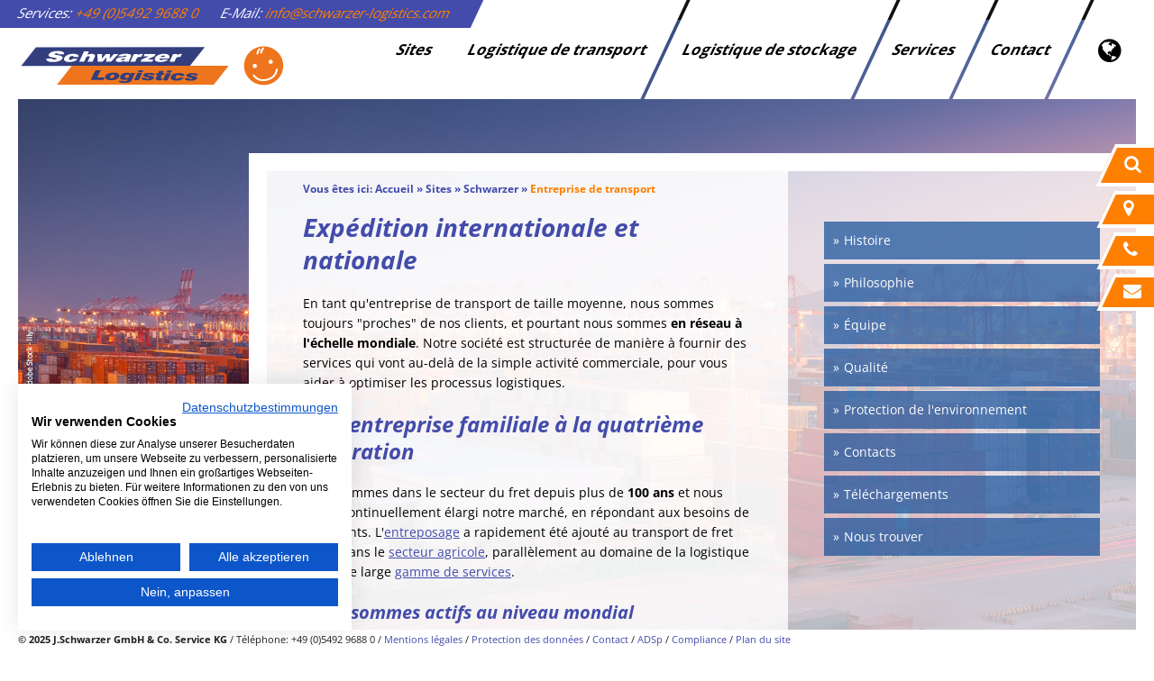

--- FILE ---
content_type: text/html; charset=utf-8
request_url: https://www.schwarzer-logistics.com/fr/sites/schwarzer/entreprise-de-transport.html
body_size: 5936
content:
 <!DOCTYPE html>
<!--[if lt IE 7]><html class="no-js lt-ie9 lt-ie8 lt-ie7" lang="fr"> <![endif]-->
<!--[if IE 7]><html class="no-js lt-ie9 lt-ie8" lang="fr"> <![endif]-->
<!--[if IE 8]><html class="no-js lt-ie9" lang="fr"> <![endif]-->
<!--[if gt IE 8]><!--><html class="no-js" lang="fr"> <!--<![endif]-->


<head>
    <meta charset="utf-8" />
    <title>Expédition internationale et nationale - Schwarzer Group</title>
    

    <meta name="description" content="En tant que société de transport de taille moyenne, nous soulageons votre entreprise en offrant des services qui s'intègrent parfaitement dans le processus logistique." />
    <meta name="robots" content="index, follow, noarchive" />
	<meta name="viewport" content="width=device-width; initial-scale=1.0; maximum-scale=1.0; user-scalable=0;" />

    <script src="https://consent.cookiefirst.com/banner.js" data-cookiefirst-key="70f20917-2a07-419a-9dad-f4dd87970b38"></script>

    
    <link rel="canonical" href="https://www.schwarzer-logistics.com/fr/sites/schwarzer/entreprise-de-transport.html" />

    	<script type="text/javascript" src="/assets/js/vendor/jquery-1.11.2.min.1586180019.js"></script>
	<script type="text/javascript" src="/assets/js/main.1603807981.js"></script>

<!--Open Street Map Start-->

<link rel="stylesheet" href="/assets/css/leaflet.1587387573.css" />
<script src="/assets/js/leaflet.1586861372.js"></script>
    
<!--Open Street Map Ende-->

    
	<link rel="apple-touch-icon" href="/assets/img/apple-touch-icon.png">
	<link rel="shortcut icon" href="/assets/img/favicon.ico" />

	
	   <link rel="stylesheet" href="/assets/css/normalize.min.1586180019.css">
	   <link rel="stylesheet" href="/assets/css/main.1666334658.css">
	
	
	<script type="text/javascript" src="/assets/js/vendor/modernizr-2.8.3.min.1586180019.js"></script>
        
	<!--SLIDER-->
	 <link rel="stylesheet" href="/assets/js/supersized_slider/css/supersized.1586180019.css">
	

    
	 <link rel="stylesheet" href="/assets/js/faq_accordion/faq.1586180019.css">
    


<!-- Google tag (gtag.js) -->
<script async src="https://www.googletagmanager.com/gtag/js?id=G-3JPK9LRK19"></script>
<script>
  window.dataLayer = window.dataLayer || [];
  function gtag(){dataLayer.push(arguments);}
  gtag('js', new Date());

  gtag('config', 'G-3JPK9LRK19');
</script>

<! -- Alte Google-Statistik: -->

<script type="text/plain" data-cookiefirst-category="advertising">
var gaProperty = 'UA-63679444-2 ';
var disableStr = 'ga-disable-' + gaProperty;
if (document.cookie.indexOf(disableStr + '=true') > -1) {
window[disableStr] = true;
}
function gaOptout() {
document.cookie = disableStr + '=true; expires=Thu, 31 Dec 2099 23:59:59 UTC; path=/';
window[disableStr] = true;
alert('Das Tracking durch Google Analytics wurde in Ihrem Browser für diese Website deaktiviert.');
}

  (function(i,s,o,g,r,a,m){i['GoogleAnalyticsObject']=r;i[r]=i[r]||function(){
  (i[r].q=i[r].q||[]).push(arguments)},i[r].l=1*new Date();a=s.createElement(o),
  m=s.getElementsByTagName(o)[0];a.async=1;a.src=g;m.parentNode.insertBefore(a,m)
  })(window,document,'script','//www.google-analytics.com/analytics.js','ga');

  ga('create', 'UA-63679444-2 ', 'auto');
  ga('send', 'pageview', {
    'anonymizeIp': true
 });
</script>

<link rel="stylesheet" href="/assets/addons/emailobfuscator/emailobfuscator.css?v=3.0.0"></head>
    <body  >             
	   
    


<div class="black-bg"></div>
    <ul id="sitenav">
	<li class="search">


<form id="search_form" class="search_it-form" action="/ergebnis-der-suche.html" method="get">
    <fieldset>
        <div class="search_it-flex">
            <input type="hidden" name="article_id" value="14" />
            <input type="hidden" name="clang" value="5" />
				
 <button type="submit" onclick="ga('send', 'event', 'Button', 'Click', 'SUCHE-SUBMIT');" class="btn btn-success"><i class="fa fa-search"></i></button>
	
            <input type="text" name="search" value="" placeholder="Rechercher ..." />
            
        </div>
    </fieldset>
</form>
</li>

	<li class="map"><a onclick="ga('send', 'event', 'Button', 'Click', 'MAP-SEITENBEREICH');" href="/fr/sites.html"><i class="fa fa-map-marker"></i></a></li>
	<li class="phone"><i class="fa fa-phone"></i> <strong><a onclick="ga('send', 'event', 'Button', 'Click', 'TEL-SEITENBEREICH');" href="tel:+49549296880">+49 (0)5492 9688 0</a></strong> </li>
	<li class="contact"><a onclick="ga('send', 'event', 'Button', 'Click', 'E-MAIL-KONTAKTFORM-SEITENBEREICH');" href="/fr/contact.html"><i class="fa fa-envelope"></i></a></li>
            
</ul>
          <div class="header-container">
            <header class="clearfix">
<!--MOBILE NAV-->
    <nav id="mobil-nav" class="right">  
            <style>.mobi--lang--btn:last-child{display:none!important;}</style>   

<a id="mobil-btn" class="button" href="#"><i class="fa fa-bars"></i></a>
				<a id="search-btn" class="dialog-button button" href="#search"><i class="fa fa-search"></i></a>
					<a id="phone-btn" class="button" href="tel:+49549296880"><i class="fa fa-phone"></i></a>
						<a id="mail-btn" class="button" href="/fr/contact.html"><i class="fa fa-envelope"></i></a>
					<a id="map-btn" class="button" href="/fr/sites.html"><i class="fa fa-map-marker"></i></a>

<div class="mobi--langs"><a id="mobi--langs-btn" class="button"><i id="lang--globe" class="fa fa-globe"></i></a></div>
<div class="mobi--langs mobi--langs--new">


    <a id="lang-de-btn" class="lang-de-btn button mobi--lang--btn" target="_self" href="/standorte/schwarzer/spedition.html" hreflang="de">
		de    </a>

  
    <a id="lang-en-btn" class="lang-en-btn button mobi--lang--btn" target="_self" href="/en/locations/schwarzer/forwarding-company.html" hreflang="en">
		en    </a>

  
    <a id="lang-en-btn" class="lang-en-btn button mobi--lang--btn" target="_self" href="/it/le-nostre-sedi/schwarzer/azienda.html" hreflang="it">
		it    </a>

  
    <a id="lang-en-btn" class="lang-en-btn button mobi--lang--btn" target="_self" href="/es/nuestras-ubicaciones/schwarzer/agencia-de-transporte.html" hreflang="es">
		es    </a>

  
    <a id="lang-en-btn" class="lang-en-btn button mobi--lang--btn" target="_self" href="/fr/sites/schwarzer/entreprise-de-transport.html" hreflang="fr">
		fr    </a>

  
    <a id="lang-en-btn" class="lang-en-btn button mobi--lang--btn" target="_self" href="/nl/standorte/schwarzer/spedition.html" hreflang="nl">
		nl    </a>

      
    
    
    
    
    
    
    
    
</div>





<ul><li><a href="/fr/sites.html">Sites</a><ul><li><a  href="/fr/sites.html">Sites</a></li><li><a href="/standorte/schwarzer/spedition.html">Sites</a><ul><li><a  href="/fr/sites/schwarzer.html">Schwarzer</a></li><li><a href="/fr/sites/schwarzer/contacts.html">Contacts</a></li></ul><li><a href="/fr/sites/bvd/entreprise-de-transport.html">Sites</a><ul><li><a  href="/fr/sites/bvd.html">BVD</a></li><li><a href="/fr/sites/bvd/entreprise-de-transport/contacts.html">Sites</a></ul><li><a href=" /fr/sites/schimmler/entreprise-de-transport.html ">Sites</a><ul><li><a  href="/fr/sites/schimmler.html">Schimmler</a></li><li><a href="/fr/sites/schimmler/contacts.html">Contacts</a></li></ul><li><a href="/standorte/hilgers/spedition.html">Sites</a><ul><li><a  href="/fr/sites/hilgers.html">Hilgers</a></li><li><a href="/fr/sites/hilgers/contacts.html">Contacts</a></li></ul><li><a href="/standorte/knubben/spedition.html">Sites</a><ul><li><a  href="/fr/sites/knubben.html">Knubben</a></li><li><a href="/fr/sites/knubben/personne-de-contact.html">Contacts</a></li></ul><li><a href="/fr/sites/schmelzer.html">Schmelzer</a><ul><li><a  href="/fr/sites/schmelzer.html">Schmelzer</a></li><li><a href="/fr/sites/schmelzer/contacts.html">Contacts</a></li></ul><li><a href="/fr/sites/nuesslein.html">Nüsslein</a><ul><li><a  href="/fr/sites/nuesslein.html">Nüsslein</a></li><li><a href="/fr/sites/nuesslein/contacts.html">Contacts</a></li></ul></li></ul></li><li><a href="/fr/logistique-de-transport.html">Logistique de transport</a><ul><li><a  href="/fr/logistique-de-transport.html">Logistique de transport</a></li><li><a href="/fr/logistique-de-transport/transport-en-silo.html">Transport en silo</a><li><a href="/fr/logistique-de-transport/transport-avec-fond-mouvant.html">Transport avec fond mouvant</a><li><a href="/fr/logistique-de-transport/transport-frigorifique.html">Transport frigorifique</a><li><a href="/fr/logistique-de-transport/transports-par-camion-bache.html">Transports par camion bâché</a><li><a href="/fr/logistique-de-transport/transport-de-conteneurs.html">Transport de conteneurs</a><li><a href="/fr/logistique-de-transport/fret-maritime-et-aerien.html">Fret maritime et aérien </a><li><a href="/fr/logistique-de-transport/transport-ferroviaire-vers-la-chine.html">Transport ferroviaire vers la Chine</a></li></ul></li><li><a href="/fr/logistique-de-stockage.html">Logistique de stockage</a><ul><li><a  href="/fr/logistique-de-stockage.html">Logistique de stockage</a></li><li><a href="/fr/logistique-de-stockage/preparation-de-commandes.html">Préparation de commandes</a><li><a href="/fr/logistique-de-stockage/ensilage.html">Ensilage</a><li><a href="/fr/logistique-de-stockage/services.html">Services</a><li><a href="/fr/logistique-de-stockage/controle-de-qualite.html">Contrôle de qualité</a><li><a href="/fr/logistique-de-stockage/desagregation-de-biens-solides.html">Désagrégation de biens &quot;solides&quot;</a><li><a href="/fr/logistique-de-stockage/emballage-des-marchandises.html">Emballage des marchandises</a></li></ul></li><li><a href="/fr/services.html">Services</a><ul><li><a  href="/fr/services.html">Services</a></li><li><a href="/fr/services/atelier.html">Atelier</a><li><a href="/fr/services/projets.html">Projets</a><li><a href="/fr/services/dedouanement.html">Dédouanement</a><li><a href="/fr/services/lavage-de-camions.html">Lavage de camions</a><li><a href="/fr/services/lois-et-reglements.html">Lois et règlements</a></li></ul></li><li><a href="/fr/contact.html">Contact</a><ul><li><a  href="/fr/contact.html">Contact</a></li><li><a href="/fr/contact/nous-trouver.html">Nous trouver</a></li></ul></li></ul>
    </nav>
<!--MOBILE NAV END-->

    <div id="cta-head">Services: <a href="tel:+49549296880" onclick="ga('send', 'event', 'Button', 'Click', 'TEL-KOPFBEREICH');">+49 (0)5492 9688 0</a> E-Mail: <a href="mailtoinfo@schwarzer-logistics.com" onclick="ga('send', 'event', 'Button', 'Click', 'E-MAIL-KOPFBEREICH');">info@schwarzer-logistics.com</a></div>


                <div id="logo"><a href="/fr/" title="Retour à l'accueil" class="spedition-schwarzer">&nbsp;</a></div>
                
    <style>#lang_flag li:last-child{display:none;}</style>

<div id="new--lang">
<div id="lang_flag">
    <i id="lang--globe" class="fa fa-globe" ></i>
	<ul id="lang-switch">
        

        
<li>
    <a class="germany " target="_self" href="/standorte/schwarzer/spedition.html" hreflang="de">
      <abbr lang="de" title="Deutsch">de</abbr>
		deutsch    </a>
  </li>

  
          

        
<li>
    <a class="united-kingdom " target="_self" href="/en/locations/schwarzer/forwarding-company.html" hreflang="en">
      <abbr lang="en" title="English">en</abbr>
		english    </a>
  </li>

  
          

        
<li>
    <a class="italy " target="_self" href="/it/le-nostre-sedi/schwarzer/azienda.html" hreflang="it">
      <abbr lang="it" title="Italiano">it</abbr>
		italiano    </a>
  </li>

  
          

        
<li>
    <a class="spain " target="_self" href="/es/nuestras-ubicaciones/schwarzer/agencia-de-transporte.html" hreflang="es">
      <abbr lang="es" title="Español">es</abbr>
		español    </a>
  </li>

  
          

        
<li>
    <a class="france  active-lang" target="_self" href="/fr/sites/schwarzer/entreprise-de-transport.html" hreflang="fr">
      <abbr lang="fr" title="Français">fr</abbr>
		français    </a>
  </li>

  
          

        
<li>
    <a class="netherlands " target="_self" href="/nl/standorte/schwarzer/spedition.html" hreflang="nl">
      <abbr lang="nl" title="Nederlands">nl</abbr>
		nederlands    </a>
  </li>

  
  </ul>

</div>
</div>





   <nav id="main-nav">
   	
			<ul><li><a href="/fr/sites.html">Sites</a><ul><li><a href="/standorte/schwarzer/spedition.html">Schwarzer</a><ul class="menu"><li><a href="/fr/sites/schwarzer/contacts.html">Contacts</a></li></ul><li><a href="/fr/sites/bvd/entreprise-de-transport.html">BVD</a><ul class="menu"><li><a href="/fr/sites/bvd/entreprise-de-transport/contacts.html">Contacts</a></ul><li><a href=" /fr/sites/schimmler/entreprise-de-transport.html ">Schimmler</a><ul class="menu"><li><a href="/fr/sites/schimmler/contacts.html">Contacts</a></li></ul><li><a href="/standorte/hilgers/spedition.html">Hilgers</a><ul class="menu"><li><a href="/fr/sites/hilgers/contacts.html">Contacts</a></li></ul><li><a href="/standorte/knubben/spedition.html">Knubben</a><ul class="menu"><li><a href="/fr/sites/knubben/personne-de-contact.html">Contacts</a></li></ul><li><a href="/fr/sites/schmelzer.html">Schmelzer</a><ul class="menu"><li><a href="/fr/sites/schmelzer/contacts.html">Contacts</a></li></ul><li><a href="/fr/sites/nuesslein.html">Nüsslein</a><ul class="menu"><li><a href="/fr/sites/nuesslein/contacts.html">Contacts</a></li></ul></li></ul></li><li><a href="/fr/logistique-de-transport.html">Logistique de transport</a><ul><li><a href="/fr/logistique-de-transport/transport-en-silo.html">Transport en silo</a><li><a href="/fr/logistique-de-transport/transport-avec-fond-mouvant.html">Transport avec fond mouvant</a><li><a href="/fr/logistique-de-transport/transport-frigorifique.html">Transport frigorifique</a><li><a href="/fr/logistique-de-transport/transports-par-camion-bache.html">Transports par camion bâché</a><li><a href="/fr/logistique-de-transport/transport-de-conteneurs.html">Transport de conteneurs</a><li><a href="/fr/logistique-de-transport/fret-maritime-et-aerien.html">Fret maritime et aérien </a><li><a href="/fr/logistique-de-transport/transport-ferroviaire-vers-la-chine.html">Transport ferroviaire vers la Chine</a></li></ul></li><li><a href="/fr/logistique-de-stockage.html">Logistique de stockage</a><ul><li><a href="/fr/logistique-de-stockage/preparation-de-commandes.html">Préparation de commandes</a><li><a href="/fr/logistique-de-stockage/ensilage.html">Ensilage</a><li><a href="/fr/logistique-de-stockage/services.html">Services</a><li><a href="/fr/logistique-de-stockage/controle-de-qualite.html">Contrôle de qualité</a><li><a href="/fr/logistique-de-stockage/desagregation-de-biens-solides.html">Désagrégation de biens &quot;solides&quot;</a><li><a href="/fr/logistique-de-stockage/emballage-des-marchandises.html">Emballage des marchandises</a></li></ul></li><li><a href="/fr/services.html">Services</a><ul><li><a href="/fr/services/atelier.html">Atelier</a><li><a href="/fr/services/projets.html">Projets</a><li><a href="/fr/services/dedouanement.html">Dédouanement</a><li><a href="/fr/services/lavage-de-camions.html">Lavage de camions</a><li><a href="/fr/services/lois-et-reglements.html">Lois et règlements</a></li></ul></li><li><a href="/fr/contact.html">Contact</a><ul><li><a href="/fr/contact/nous-trouver.html">Nous trouver</a></li></ul></li></ul>
	
   </nav>
            </header>
        </div>
        <div class="main-container">
            <div class="main sub wrapper clearfix">
                <article id="sub_content_area">
              
                	<section class="col1">
 <div id='breadcrumb'>
Vous êtes ici:&nbsp;<a href='/'>Accueil</a>&nbsp;&raquo;&nbsp;<a href="/fr/sites.html" title="Sites">Sites</a>&nbsp;&raquo;&nbsp;<a href="/fr/sites/schwarzer.html" title="Schwarzer">Schwarzer</a>&nbsp;&raquo;&nbsp;<a href="/fr/sites/schwarzer/entreprise-de-transport.html" title="Entreprise de transport ">Entreprise de transport </a></div>



			
	<section>
	<h1>Expédition internationale et nationale</h1>
<p>En tant qu'entreprise de transport de taille moyenne, nous sommes toujours "proches" de nos clients, et pourtant nous sommes <strong>en réseau à l'échelle mondiale</strong>. Notre société est structurée de manière à fournir des services qui vont au-delà de la simple activité commerciale, pour vous aider à optimiser les processus logistiques.</p>


</section>	
	<section>
	<h2>Une entreprise familiale à la quatrième génération</h2>
<p>Nous sommes dans le secteur du fret depuis plus de <strong>100 ans</strong> et nous avons continuellement élargi notre marché, en répondant aux besoins de nos clients. L'<a href="/fr/logistique-de-stockage.html">entreposage</a> a rapidement été ajouté au transport de fret initial dans le <a href="/fr/logistique-de-transport/transport-en-silo.html">secteur agricole</a>, parallèlement au domaine de la logistique avec une large <a href="/fr/services.html">gamme de services</a>.</p>


</section>	
	<section>
	<h3>Nous sommes actifs au niveau mondial</h3>
<p>Le fait d'agir à grande échelle et de vous fournir une large <strong>gamme de services </strong>apporte de nombreux avantages. Non seulement en ce qui concerne le transport mondial de biens et de marchandises, tant à l'exportation qu'à l'importation, et les processus de dédouanement associés, souvent très complexes, mais aussi en ce qui concerne la chaîne d'approvisionnement et donc votre<strong> chaîne de valeur</strong>. Grâce à des solutions sur mesure, nous garantissons que vos marchandises arrivent au bon moment, au bon endroit et dans la <a href="/fr/entreprise-de-transport/qualitaet.html">qualité </a>et la quantité requises.</p>




</section>	
	<section>
	
<p>Nous ne nous limitons pas à une livraison efficace des marchandises. Nous soulageons votre entreprise à travers une <a href="/fr/services.html">gamme de services</a> qui s'intègrent parfaitement dans le processus logistique. En commençant par <strong>l'entreposage</strong>, suivi du <strong>reconditionnement</strong>, de <strong>l'étiquetage </strong>et de l<a href="/fr/logistique-de-stockage/ensilage.html">'ensilage des marchandises en vrac</a>.Tout est géré de manière centralisée. Pas de longs transports en dehors des itinéraires prévus. Notre excellente <strong>infrastructure </strong>nous permet de couvrir la quasi-totalité de vos besoins logistiques et de vous proposer ainsi une offre unique.</p>


</section>                	</section>
                    <aside class="col2">

		                          <div id="subnavi-new">

     <ul><li><a href="/fr/sites/schwarzer/entreprise-de-transport/histoire.html">Histoire</a></li><li><a href="/fr/sites/schwarzer/entreprise-de-transport/philosophie.html">Philosophie</a></li><li><a href="/fr/sites/schwarzer/entreprise-de-transport/equipe.html">Équipe</a></li><li><a href="/fr/sites/schwarzer/entreprise-de-transport/qualite.html">Qualité</a></li><li><a href="/fr/sites/schwarzer/entreprise-de-transport/protection-de-l-environnement.html">Protection de l'environnement</a></li><li><a href="/fr/standorte/schwarzer/ansprechpartner.html">Contacts</a></li><li><a href="/fr/sites/schwarzer/entreprise-de-transport/telechargements.html">Téléchargements</a></li><li><a href="/fr/sites/schwarzer/entreprise-de-transport/nous-trouver.html">Nous trouver</a></li></ul></div>
                    </aside>			
            	</article>



          </div> 
            <!-- #main -->
        </div> <!-- #main-container -->

             <footer id="footer">
            <strong>&copy; 2025 J.Schwarzer GmbH & Co. Service KG</strong> / Téléphone: +49 (0)5492 9688 0 / <a href="/impressum.html">Mentions légales</a> / <a href="/datenschutz.html">Protection des données</a> / <a onclick="ga('send', 'event', 'Button', 'Click', 'KONTAKT-FOOTER');" href="/fr/contact.html">Contact</a> / <a href="/fr/conditions-generales/adsp.html">ADSp</a> / <a href="/fr/conditions-generales/compliance.html">Compliance</a> / <a href="/seitenuebersicht.html">Plan du site</a>
            </footer>
<div id="search" class="dialog">
    <div class="black-bg"></div>
    <div class="dialog-content">
        <div>
<form class="search-form-mobi search-form" action="/ergebnis-der-suche.html" method="get">
    <fieldset>
        
            <input type="hidden" name="article_id" value="14" />
            <input type="hidden" name="clang" value="5" />
            <input type="text" name="search" value="" placeholder="Rechercher ..." />
             <input class="right" type="submit" value="Soumettre" name="Soumettre" />
      
    </fieldset>
</form>
			
			
			    </div>
</div>
</div>
<script type="text/javascript" src="/assets/js/vendor/jquery-1.11.2.min.1586180019.js"></script>
<script type="text/javascript" src="/assets/js/main.1603807981.js"></script>
<script type="text/plain" data-cookiefirst-category="necessary">
    /* Browser Update ----------------------------------------------*/ 
    var $buoop = {vs:{i:8,f:15,o:11,s:4,n:9}} 
    $buoop.ol = window.onload; 
    window.onload=function(){ 
     try {if ($buoop.ol) $buoop.ol();}catch (e) {} 
     var e = document.createElement("script"); 
     e.setAttribute("type", "text/javascript"); 
     e.setAttribute("src", "https://browser-update.org/update.js"); 
     document.body.appendChild(e); 
    } 
</script>
    
        <!--ACCORDION-->
		<script type="text/javascript" src="/assets/js/faq_accordion/jquery.faq.min.1586180019.js"></script>
        
          <script type="text/javascript">
      $(function(){
        /*          * Apply the FAQ plug-in to jQuery object <dl>         * Parameter 1: (optional): the index [integer] of a <dt> to open on load         */
	$('#faq').faq();
      });

    </script>
    





        

<!--SLIDER-->

<script type="text/javascript" src="/assets/js/supersized_slider/js/jquery.easing.min.1586180019.js"></script>
<script type="text/javascript" src="/assets/js/supersized_slider/js/supersized.3.2.7.min.1586180019.js"></script>

<script type="text/javascript">
			
			jQuery(function($){
				
				$.supersized({
				
					// Functionality
					slide_interval          :   18000,		// Length between transitions
					transition              :   1, 			// 0-None, 1-Fade, 2-Slide Top, 3-Slide Right, 4-Slide Bottom, 5-Slide Left, 6-Carousel Right, 7-Carousel Left
					transition_speed		:	1000,		// Speed of transition
															   
					// Components							
					slide_links				:	'blank',	// Individual links for each slide (Options: false, 'num', 'name', 'blank')
					slides 					:  	[			// Slideshow Images
														   												
														 {image : "/media/industrial-port.jpg"},
														   
														   												
														 {image : "/media/schwarzer_startseite_gespiegelt_1.jpg"},
														   
														   
												]
					
				});
		    });
		    

	
		</script>
        
 

    <script src="/assets/addons/emailobfuscator/emailobfuscator.js?v=3.0.0"></script></body>
</html>



--- FILE ---
content_type: text/css
request_url: https://www.schwarzer-logistics.com/assets/css/main.1666334658.css
body_size: 10002
content:
@import url(https://maxcdn.bootstrapcdn.com/font-awesome/4.3.0/css/font-awesome.min.css);


/* open-sans-300 - latin */
@font-face {
    font-family: 'Open Sans';
    font-style: normal;
    font-weight: 300;
    src: url('../fonts/open-sans-v34-latin-300.eot'); /* IE9 Compat Modes */
    src: local(''),
         url('../fonts/open-sans-v34-latin-300.eot?#iefix') format('embedded-opentype'), /* IE6-IE8 */
         url('../fonts/open-sans-v34-latin-300.woff2') format('woff2'), /* Super Modern Browsers */
         url('../fonts/open-sans-v34-latin-300.woff') format('woff'), /* Modern Browsers */
         url('../fonts/open-sans-v34-latin-300.ttf') format('truetype'), /* Safari, Android, iOS */
         url('../fonts/open-sans-v34-latin-300.svg#OpenSans') format('svg'); /* Legacy iOS */
  }
  /* open-sans-regular - latin */
  @font-face {
    font-family: 'Open Sans';
    font-style: normal;
    font-weight: 400;
    src: url('../fonts/open-sans-v34-latin-regular.eot'); /* IE9 Compat Modes */
    src: local(''),
         url('../fonts/open-sans-v34-latin-regular.eot?#iefix') format('embedded-opentype'), /* IE6-IE8 */
         url('../fonts/open-sans-v34-latin-regular.woff2') format('woff2'), /* Super Modern Browsers */
         url('../fonts/open-sans-v34-latin-regular.woff') format('woff'), /* Modern Browsers */
         url('../fonts/open-sans-v34-latin-regular.ttf') format('truetype'), /* Safari, Android, iOS */
         url('../fonts/open-sans-v34-latin-regular.svg#OpenSans') format('svg'); /* Legacy iOS */
  }
  /* open-sans-700 - latin */
  @font-face {
    font-family: 'Open Sans';
    font-style: normal;
    font-weight: 700;
    src: url('../fonts/open-sans-v34-latin-700.eot'); /* IE9 Compat Modes */
    src: local(''),
         url('../fonts/open-sans-v34-latin-700.eot?#iefix') format('embedded-opentype'), /* IE6-IE8 */
         url('../fonts/open-sans-v34-latin-700.woff2') format('woff2'), /* Super Modern Browsers */
         url('../fonts/open-sans-v34-latin-700.woff') format('woff'), /* Modern Browsers */
         url('../fonts/open-sans-v34-latin-700.ttf') format('truetype'), /* Safari, Android, iOS */
         url('../fonts/open-sans-v34-latin-700.svg#OpenSans') format('svg'); /* Legacy iOS */
  }
  /* open-sans-300italic - latin */
  @font-face {
    font-family: 'Open Sans';
    font-style: italic;
    font-weight: 300;
    src: url('../fonts/open-sans-v34-latin-300italic.eot'); /* IE9 Compat Modes */
    src: local(''),
         url('../fonts/open-sans-v34-latin-300italic.eot?#iefix') format('embedded-opentype'), /* IE6-IE8 */
         url('../fonts/open-sans-v34-latin-300italic.woff2') format('woff2'), /* Super Modern Browsers */
         url('../fonts/open-sans-v34-latin-300italic.woff') format('woff'), /* Modern Browsers */
         url('../fonts/open-sans-v34-latin-300italic.ttf') format('truetype'), /* Safari, Android, iOS */
         url('../fonts/open-sans-v34-latin-300italic.svg#OpenSans') format('svg'); /* Legacy iOS */
  }
  /* open-sans-italic - latin */
  @font-face {
    font-family: 'Open Sans';
    font-style: italic;
    font-weight: 400;
    src: url('../fonts/open-sans-v34-latin-italic.eot'); /* IE9 Compat Modes */
    src: local(''),
         url('../fonts/open-sans-v34-latin-italic.eot?#iefix') format('embedded-opentype'), /* IE6-IE8 */
         url('../fonts/open-sans-v34-latin-italic.woff2') format('woff2'), /* Super Modern Browsers */
         url('../fonts/open-sans-v34-latin-italic.woff') format('woff'), /* Modern Browsers */
         url('../fonts/open-sans-v34-latin-italic.ttf') format('truetype'), /* Safari, Android, iOS */
         url('../fonts/open-sans-v34-latin-italic.svg#OpenSans') format('svg'); /* Legacy iOS */
  }
  /* open-sans-700italic - latin */
  @font-face {
    font-family: 'Open Sans';
    font-style: italic;
    font-weight: 700;
    src: url('../fonts/open-sans-v34-latin-700italic.eot'); /* IE9 Compat Modes */
    src: local(''),
         url('../fonts/open-sans-v34-latin-700italic.eot?#iefix') format('embedded-opentype'), /* IE6-IE8 */
         url('../fonts/open-sans-v34-latin-700italic.woff2') format('woff2'), /* Super Modern Browsers */
         url('../fonts/open-sans-v34-latin-700italic.woff') format('woff'), /* Modern Browsers */
         url('../fonts/open-sans-v34-latin-700italic.ttf') format('truetype'), /* Safari, Android, iOS */
         url('../fonts/open-sans-v34-latin-700italic.svg#OpenSans') format('svg'); /* Legacy iOS */
  }


/*-------------------------------------------------
# GENERAL
#-------------------------------------------------*/

html {
    color: #222;
    font-size: 1em;
    line-height: 1.4;
    height:100%;
    height:calc(100% - 20px)
}

::-moz-selection {
    background: #ff7f00 ;
    text-shadow: none;
	color:#fff;
}

::selection {
    background: #ff7f00 ;
    text-shadow: none;
	color:#fff;
}

hr {
    display: block;
    height: 1px;
    border: 0;
    border-top: 1px solid #ccc;
    margin: 1em 0;
    padding: 0;
}

audio,
canvas,
iframe,
img,
svg,
video {
    vertical-align: middle;
}

fieldset {
    border: 0;
    margin: 0;
    padding: 0;
}

textarea {
    resize: vertical;
}

.browserupgrade {
    margin: 0.2em 0;
    background: #ccc;
    color: #000;
    padding: 0.2em 0;
}

a{color:#434cab;text-decoration:underline;}

a:hover, a:active{color:#434cab;text-decoration:none;}

a.the_link_button-orange, a.the_link_button-blue:hover{
    background-color: #ff7f00;
    color:#fff;
    display: block;
    font-size: 18px;
    margin: 25px 0;
    padding: 5px 0 8px;
    text-align: center;
    text-decoration: none;
    width: 100%;
}

a.the_link_button-blue, a.the_link_button-orange:hover{
    background-color: #434cab ;
    color:#fff;
    display: block;
    font-size: 18px;
    margin: 25px 0;
    padding: 5px 0 8px;
    text-align: center;
    text-decoration: none;
    width: 100%;
}


p{font: 14px/22px  'Open Sans', Helvetica, Helvetica Neue, Arial;font-weight:400;color:#000;}

blockquote{font: 14px/22px  'Open Sans', Helvetica, Helvetica Neue, Arial;font-weight:400;color:#000;}
cite{font: 12px/20px  'Open Sans', Helvetica, Helvetica Neue, Arial;font-weight:400;color:#000;}

ul{padding:0px;}

ol{padding: 0 20px;font: 14px/22px  'Open Sans', Helvetica, Helvetica Neue, Arial;font-weight:400;color:#000;}

ul > li {
    list-style-type: none;
	font: 14px/22px  'Open Sans', Helvetica, Helvetica Neue, Arial;
	margin-bottom:5px;

}

ul > li::before {
    color: #434cab;
    content: "»";
    padding-right: 5px;
}



strong{font-weight:700;font-family: 'Open Sans', Arial, Helvetica, sans-serif;}

h1, #main_content_area h2, #main_content_area h3, #main_content_area h4, #main_content_area h5, #main_content_area h6{margin-top:15px;font: 28px/36px  'Open Sans', Helvetica, Helvetica Neue, Arial;font-weight:700;color:#434cab;font-style:italic;margin-bottom:20px;}

h2{font: 24px/30px  'Open Sans', Helvetica, Helvetica Neue, Arial;font-weight:700;color:#434cab;font-style:italic;margin-bottom:20px;}

h3, h4, h5, h6{font: 20px/28px  'Open Sans', Helvetica, Helvetica Neue, Arial;font-weight:700;color:#434cab;font-style:italic;margin-bottom:10px;}

.mirror{transform:scale(-1,1);-webkit-transform:scale(-1,1);-moz-transform:scale(-1,1);-o-transform:scale(-1,1);}



body {
    font: 16px/26px Helvetica, Helvetica Neue, Arial;padding:0px 20px 20px;overflow-x:hidden;height:100%;height:calc(100% - 20px)
}


.header-container {
    border-bottom: medium none;
    box-shadow: none !important;
    position: fixed;
    width: 100%;
	z-index:100000;
}



.header-container, .footer-container, .main aside {
    background: transparent none repeat scroll 0 0;
}

.title {
    color: white;
}

.footer-container{}



.hidden {
    display: none !important;
    visibility: hidden;
}

.visuallyhidden {
    border: 0;
    clip: rect(0 0 0 0);
    height: 1px;
    margin: -1px;
    overflow: hidden;
    padding: 0;
    position: absolute;
    width: 1px;
}

.visuallyhidden.focusable:active,
.visuallyhidden.focusable:focus {
    clip: auto;
    height: auto;
    margin: 0;
    overflow: visible;
    position: static;
    width: auto;
}

.invisible {
    visibility: hidden;
}

.clearfix:before,
.clearfix:after {
    content: " ";
    display: table;
}

.clearfix:after {
    clear: both;
}

.clearfix {
    *zoom: 1;
}


/*-------------------------------------------------
# Navigation
#-------------------------------------------------*/

#breadcrumb, #breadcrumb a {
    color: #434cab;
    font: 700 12px/19px "Open Sans",Helvetica,Helvetica Neue,Arial;
    margin-top: -30px;
    text-decoration: none;
}
#breadcrumb a:last-child{color:#ff7f00;}
#breadcrumb a:hover{text-decoration:underline;}

.black-bg{
    display: none;
    position:fixed;
    width:100%;
    height:100%;
    background: #000;
    opacity: 0.5;
    z-index: 10;
	margin-left:-20px;
}

nav ul {
    display: block;
    float: right;
    margin: 0;
    padding: 0;
}

nav ul ul  {
    display: block;
    float: right;
    margin: 0;
    padding: 0;
}

nav ul ul ul {
    display: block;
    float: left;
	width:100%;
    margin: 0;
    padding: 0;
}

nav ul li{
    list-style: none;
}


nav ul li::before{
    content:"";
	display:none;
}


#main-nav {
    float: right;
    margin: 0 0 0 0px;
    width: 75%;
    width: auto;
}


#main-nav::before {
    background-color: #fff;
    content: "i";
    display: block;
    float: left;
    height: 110px;
    position: absolute;
    right: 48%;
    -webkit-transform: skew(-25deg);
-moz-transform: skew(-25deg);
-ms-transform: skew(-25deg);
-o-transform: skew(-25deg);
transform: skew(-25deg);
    width: 100%;
	z-index:1;
}


#mobil-nav{
    display: none;
}

#main-nav>ul {
    list-style-type: none;
    position:relative;
    z-index: 30;
}

#main-nav>ul>li{
    background: transparent;
    float:left;
	margin: 0 2px;
}



#main-nav > ul > li > a {
    background: #fff none repeat scroll 0 0;
    color: #000;
    display: block;
    font-family: 'Open Sans' ,arial,sans-serif;
    font-size: 18px;
    font-weight: 700;
    line-height: 90px;
    padding: 10px 18px;
    text-decoration: none;
    -webkit-transform: skew(-25deg);
-moz-transform: skew(-25deg);
-ms-transform: skew(-25deg);
-o-transform: skew(-25deg);
transform: skew(-25deg);
}


#main-nav>ul>li>a:hover{    background: #ff7f00;}


#main-nav>ul>li:hover, #main-nav ul>li:visited, #main-nav ul>li:focus, #main-nav>ul>li.active {
    background: transparent;
}

#main-nav>ul>li:hover>a, #main-nav>ul>li.rex-current>a, #main-nav>ul>li.rex-active>a{background-color:#ff7f00;color:#fff;}

#main-nav>ul>li:hover a, #main-nav ul>li:visited a, #main-nav ul>li:focus a, #main-nav ul>li a:focus {
    text-decoration: none;
}



#main-nav>ul>li>ul{
    display: none;
}

#main-nav .fa-search{
    font-size: 24px;
}

#main-nav i.fa-angle-down{
    display: none;
}

/* ab 2ter Ebene ---------------------------------*/
#main-nav>ul>li:hover ul{
    display:block;
}

#main-nav>ul>li>ul{
    width: 100%;
    position: absolute;
    /*background: #fff;*/
background: rgba(255,255,255,0.98);
    left: -23px;
min-height:150px;
}

#main-nav>ul>li>ul>li{
    width: 25%;
    float:left;
    vertical-align: top;
}

#main-nav>ul>li>ul>li>a{
    font-family: 'Open Sans', arial, sans-serif;
    background: #ff7f00;
    padding: 6px 16px;
    color: #fff;
    display:block;
    margin: 6px 2px;
	font-weight:bold;
    font-size: 14px;
}

#main-nav>ul>li>ul>li>a.rex-current{
    background: #434cab;
}

#main-nav>ul>li>ul>li>a:hover, #main-nav>ul>li>ul>li.active>a{
    background: #434cab;
}

#main-nav>ul>li>ul>li ul li{
    background-color: #f4f4f4;
    border-radius: 2px;
    margin: 6px 2px;
    padding: 8px 9px;
    display: block;
    color: #333;
}

#main-nav>ul>li>ul>li ul li a{   
    display: inline-block;
    color: #333;
    font-size: 14px;
    font-family: 'open_sansregular', arial, sans-serif;
    padding-left: 5px;
}

#main-nav>ul>li>ul>li ul li a:hover, #main-nav>ul>li>ul>li>ul>li.active>a, #main-nav>ul>li>ul>li>ul>li>ul>li.active>a{
    color: #ff7f00;
}


#main-nav>ul>li>ul>li>ul ul{
    padding-left: 13px;
    padding-bottom: 4px;
}

#main-nav>ul>li>ul>li ul li ul li{
    padding: 8px 0px 0px;
    margin: 6px 0px;
}

/*-------------------------------------------------
# Sub Navigation
#-------------------------------------------------*/
#subnavi-new{display:none;}

/*-------------------------------------------------
# HEADER
#-------------------------------------------------*/
#cta-head{display:none;}
#logo {
    background-color: transparent;
    display: inline-block;
    float: left;
    height: 110px;
    position: absolute;
    width: 20%;
    z-index: 5;
	
	margin-top:0px;
}

.spedition-schwarzer {
    background-image: url("../img/logo.svg");
    background-position: left center;
    background-repeat: no-repeat;
    background-size: 364px 62px;
    display: block;
    height: 62px;
    margin-top: 0px;
    position: absolute;
    text-decoration: none;
    top: 0;
    width: 364px;
}


#lang_flag {
    background: #fff none repeat scroll 0 0;
    color: #000;
    display: block;
    float: right;
    font-family: "Open Sans",arial,sans-serif;
    font-size: 18px;
    font-weight: 700;
    height: 80px;
    line-height: 90px;
    margin: 0 0px 0 2px;
    padding: 30px 18px 0;
    position: relative;
    text-decoration: none;
    -webkit-transform: skew(-25deg);
-moz-transform: skew(-25deg);
-ms-transform: skew(-25deg);
-o-transform: skew(-25deg);
transform: skew(-25deg);
    width: 5%;
	z-index:5;
}

#lang_flag li{float:left;}

#lang_flag li::before{content:"";}


a.germany {
    background: rgba(0, 0, 0, 0) url("../img/germany-flag.svg") repeat scroll 0 0 / 30px 15px;
    display: inline-block;
    height: 15px;
    text-indent: -9999px;
    width: 30px;
}

a.italy {
    background: rgba(0, 0, 0, 0) url("../img/italy-flag.svg") repeat scroll 0 0 / 30px 15px;
    display: inline-block;
    height: 15px;
    text-indent: -9999px;
    width: 30px;
}
a.france {
    background: rgba(0, 0, 0, 0) url("../img/france-flag.svg") repeat scroll 0 0 / 30px 15px;
    display: inline-block;
    height: 15px;
    text-indent: -9999px;
    width: 30px;
}

a.spain {
    background: rgba(0, 0, 0, 0) url("../img/spain-flag.svg") repeat scroll 0 0 / 30px 15px;
    display: inline-block;
    height: 15px;
    text-indent: -9999px;
    width: 30px;
}
a.netherlands {
    background: rgba(0, 0, 0, 0) url("../img/netherlands-flag.svg") repeat scroll 0 0 / 30px 15px;
    display: inline-block;
    height: 15px;
    text-indent: -9999px;
    width: 30px;
}
a.united-kingdom {
    background: rgba(0, 0, 0, 0) url("../img/british-flag.svg") repeat scroll 0 0 / 30px 15px;
    display: inline-block;
    height: 15px;
    text-indent: -9999px;
    width: 30px;
}

a.germany, a.united-kingdom, a.italy, a.netherlands, a.france, a.spain{
	  -webkit-filter: grayscale(100%);
  -moz-filter: grayscale(100%);
  -ms-filter: grayscale(100%);
  -o-filter: grayscale(100%);
  filter: grayscale(100%);
  filter: gray; /* IE 6-9 */
}

a.active-lang, a.germany:hover, a.spain:hover, a.italy:hover ,a.france:hover,a.netherlands:hover, a.united-kingdom:hover, a.germany:active, a.italy:active, a.france:active, a.netherlands:active, a.spain:active, a.united-kingdom:active{
		  -webkit-filter: grayscale(0%);
  -moz-filter: grayscale(0%);
  -ms-filter: grayscale(0%);
  -o-filter: grayscale(0%);
  filter: grayscale(0%);
  filter: gray; /* IE 6-9 */
}

#sitenav {
    margin-right: -26px;
    position: fixed;
    right: -220px;
    top: 20%;
    width: 300px;
    z-index: 800;
}

#sitenav a{color:#fff;text-decoration:none;}

#sitenav i{padding-right:15px;}

#sitenav li {
    background: #ff7f00 none repeat scroll 0 0;
    border: 4px solid #fff;
    color: #fff;
    padding: 5px 10px;
	-webkit-transform: skew(-25deg);
-moz-transform: skew(-25deg);
-ms-transform: skew(-25deg);
-o-transform: skew(-25deg);
transform: skew(-25deg);
position:relative;
right:0;
 transition: transform 0.5s ease 0s;
}

#sitenav li.phone:hover, #sitenav li.search:hover{
	    background: #ff7f00 none repeat scroll 0 0;
    border: 4px solid #fff;
    color: #fff;
    padding: 5px 10px;
position:relative;
 transform: translateX(-200px);
 transition: transform 0.5s ease 0s, opacity 0.5s ease 0s;

}

#sitenav li.map:hover, #sitenav li.contact:hover{
	    background: #ff7f00 none repeat scroll 0 0;
    border: 4px solid #fff;
    color: #fff;
    padding: 5px 10px;

position:relative;
 transform: translateX(-20px);
 transition: transform 0.5s ease 0s, opacity 0.5s ease 0s;
}

#sitenav li.phone:hover i, #sitenav li.search:hover i,#sitenav li.search:hover input, #sitenav li.phone:active i, #sitenav li.search:active i,  #sitenav li.map:hover i, #sitenav li.contact:hover i, #sitenav li.map:active i, #sitenav li.contact:active i{
			-webkit-transform: skew(25deg);
-moz-transform: skew(0deg);
-ms-transform: skew(0deg);
-o-transform: skew(0deg);
transform: skew(0deg);
}

#sitenav i{
	font-size:20px;
		-webkit-transform: skew(25deg);
-moz-transform: skew(25deg);
-ms-transform: skew(25deg);
-o-transform: skew(25deg);
transform: skew(25deg);
	
	}
#sitenav li::before{
	content:"";
	}

.searchagain label{font-weight:bold;}
.searchagain input{width:86%;padding:5px 2%; border:1px solid #ddd;float:left;}

.searchagain button {
    background: #ff7f00 none repeat scroll 0 0;
    border: medium none;
    color: #fff;
    float: left;
    margin: 0;
    padding: 3px 0;
    width: 9%;
}


.searchagain button:hover {
    background: #434cabnone repeat scroll 0 0;

}

.searchresults li:before{content:"";}

@media screen and (min-color-index:0) and(-webkit-min-device-pixel-ratio:0) { @media
{
#sitenav li.phone:hover, #sitenav li.search:hover{
	    background: #ff7f00 none repeat scroll 0 0;
    border: 4px solid #fff;
    color: #fff;
    padding: 5px 10px;
position:relative;
 transform: translateX(-200px);
 transition: transform 0.5s ease 0s, opacity 0.5s ease 0s;
right:220px!important;

}

a.germany, a.united-kingdom, a.active-lang, a.germany:hover, a.united-kingdom:hover, a.germany:active, a.united-kingdom:active {
background-image:none;
text-indent:0px!important;
margin:0px;
text-decoration:none;
position:absolute;

}
a.germany{top:30px;}

a.united-kingdom{top:65px;}

}
}


form#search_form {
    height: 27px;
    margin: -20px 0 0;
    padding: 0;
}

#sitenav .search button {
    background: transparent none repeat scroll 0 0;
    border: medium none;
}

#sitenav .search input {    background: #fff;    border: medium none;padding: 0 5px;margin-top:-5px;}
#sitenav .search input{		
-webkit-transform: skew(25deg);
-moz-transform: skew(25deg);
-ms-transform: skew(25deg);
-o-transform: skew(25deg);
transform: skew(25deg);
color:#434cab;
}

::-webkit-input-placeholder { /* WebKit browsers */
    color:    #434cab;
}
:-moz-placeholder { /* Mozilla Firefox 4 to 18 */
   color:    #434cab;
   opacity:  1;
}
::-moz-placeholder { /* Mozilla Firefox 19+ */
   color:    #434cab;
   opacity:  1;
}
:-ms-input-placeholder { /* Internet Explorer 10+ */
   color:    #434cab;
}

#sitenav .phone strong{
			-webkit-transform: skew(25deg);
-moz-transform: skew(0deg);
-ms-transform: skew(0deg);
-o-transform: skew(0deg);
transform: skew(0deg);
font-size:14px;
}

/*-------------------------------------------------
# Dialogfenster
#-------------------------------------------------*/
.dialog {
    width: 100%;
    height: 100%;
    position: fixed;
    z-index: 100;
    top: 0px;
    left: 0px;
    display: none;
}

.dialog .black-bg{
    display: block !important;
}

.dialog-bg {
    background: transparent url("../img/transparent-bg.png") repeat;
    width: 100%;
    height: 100%;
}

.dialog-content {
    position: absolute;
    z-index: 101;
    width: 60%;
    left: 20%;
}

.close {
    background: #ff7d01;
    color: #fff;
    cursor: pointer;
    top: -14px;
    right: -14px;
    z-index: 100000;
    position: absolute;
    height: 20px;
    width: 20px;
    border-radius: 28px;
    text-align: center;
    line-height: 18px;
    font-size: 18px;
    padding: 4px;
}

.close:hover{
    background: #01396d;
    text-decoration: none;
	    z-index: 100000!important;
}

/*-------------------------------------------------
# Search
#-------------------------------------------------*/
#search input[type=text]{
    width: 70%;
    padding: 10px 15px;
    font-size: 20px;
}


.dialog-content input[type="text"] {
    float: left;
    font-size: 20px;
    padding: 10px 15px;
    width: 55%!important;
	font-size:14px!important;
}

.dialog-content input[type=submit]{background:#ff7f00!important ;border:none;font-size:14px!important;color:#fff!important;height:39px!important;}

#search input[type=submit]{
    width: 26.5%;
    font-size: 24px;
    padding: 8px 12px 7px;
}

#search form{
    padding: 30px 0;
}



   
/*-------------------------------------------------
# CONTENT
#-------------------------------------------------*/


/*.main-container {
    display: inline-block;
    float: right;
    height: 100%;
    position: relative;
}*/
.main {
    bottom: 0;
    margin-bottom: 20px !important;
    margin-right: 20px !important;
    padding: 0;
    position: fixed;
    right: 0;
}

.sub {
    bottom: auto;
    height:auto;
min-height:100%;
    margin-bottom: 20px !important;
    margin-right: 0 !important;
    padding: 0;
    position: relative;
    right: 0;
    top: 170px;
display:block;
}




.wrapper {
    margin: 0 auto;
    max-width: 984px;
    width: 100%;
}

.startseite-ganze-breite {
    max-width: 100%;
}

.osm-ganze-breite {
	max-width: 100%;
	margin:0px 0px 0px 0px;
}
#main_content_area {
    background: rgba(255, 255, 255, 0.9) none repeat scroll 0 0;
    border-left: 20px solid #fff;
    border-top: 20px solid #fff;
    display: inline-block;
    height: auto;
    margin-bottom: -8px;
    max-height: 380px;
    overflow: hidden;
    width: calc(100% - 20px);

}



#main_content_area section {
    background: transparent none repeat scroll 0 0;
    float: left;
    padding: 0 2%;
    width: 20.333%;
}

#main_content_area ul > li {
    border-top: 1px solid #c7c7c7;
    list-style-type: none;
    padding: 5px;
	margin:0px;
}

#main_content_area section img{width:100%;height:auto;}


#main_content_area .img_container .the_title {
    background: #ff7f00 none repeat scroll 0 0;
    font-size: 1.1vw;
    margin: 0;
    padding: 5px 0;
    text-align: center;
}

#main_content_area .img_container a{text-decoration:none;}

#main_content_area .img_container a:hover{text-decoration:underline;}

#main_content_area ul > li::before {content: "";}

#main_content_area ul > li > a{text-decoration:none;width:98%;display:inline-block;}

#main_content_area ul > li > a::before{content: "»";padding-right:5px;}

#main_content_area ul > li:hover{background-color:#ff7f00;font-weight:700;}

#sub_content_area{
	    background: rgba(255, 255, 255, 0.7) none repeat scroll 0 0;
    border-left: 20px solid #fff;
    border-top: 20px solid #fff;
    border-bottom: 20px solid #fff;
    display: block;
    height: auto;
    margin-bottom: -8px;
    height: 100%;
	min-height: 100%;
    overflow: hidden;
    width: calc(100% - 20px);
}

.sub_content_area_2 {
	border-left: 0px;
	border-bottom: 0px;
	border-top: 0px;
}

.col1-2 {
	padding: 0px!important;
	margin-left: -20px;
}



.col1 {
	background: rgba(255, 255, 255, 0.8) none repeat scroll 0 0;
    float: left;
    padding: 40px;
    width: calc(60% - 80px);
	height:100%;
}
.col2 {
    float: left;
    margin: 0;
    padding: 40px !important;
    width: calc(40% - 80px);
}
.col1 img{max-width:100%;}
.col2 img{width:100%;height:auto;margin-bottom:40px;}

.aside_img_link{display:block;}

.aside_img_link div {
    background: #434cab none repeat scroll 0 0;
    color: #fff;
    display: block;
    font-weight: 700;
    margin-top: -80px;
margin-bottom:40px;
position:relative;
    padding: 10px;
}

.aside_img_link:hover div{    background: #ff7f00 none repeat scroll 0 0;}

.aside_dwnld_link div {
    margin-top: 0px;
    }

/*#sub_content_area, .col1, col2{min-height:700px;}*/

.the_sitemap ul li a {font-weight:bold;}

.the_sitemap ul li ul {
    margin-left: 20px;
}

.the_sitemap ul li ul li a {font-weight:normal;}



.contact-person {
    display: inline-block;
    height: auto;
    margin-bottom: 20px;
    overflow: hidden;
    width: 45%;
	vertical-align:top;
}
.contact-person:nth-child(even) {margin-left:8%;}

.contact-person .photo img{width:100%;height:auto;}

.contact-person .contact-data{}


.contact-person a {
    display: block;
    word-break: break-all;
}

.contact-person h3{margin:5px 0px 0px;}
.contact-person p{margin:0px;}

   
/* ==========================================================================
   NEWS
   ========================================================================== */
.allnews-container{}
.allnews-container hr{margin-top:40px;}
.allnews-container ul{}
.allnews-container li{}
.allnews-container a{text-decoration:none;color:#000;    margin-top: 15px;
    font: 22px/30px 'Open Sans', Helvetica, Helvetica Neue, Arial;
        font-style: normal;
        font-weight: normal;
    font-weight: 700;
    font-style: italic;
    margin-bottom: 20px;
}
.allnews-container li::before{content:'';}
.allnews-container img {
    width: auto;
    max-width: 100%;
    display: block;
}
.allnews-container span{color:#434cab;text-decoration:underline;display:block;font-size:15px;}
.allnews-container span:hover{text-decoration:none;}

.allnews-container-start{}
.allnews-container-start hr, .allnews-container-start li::before{display:none;}
.allnews-container-start li{border-top:0px solid #000!important;}

/*.allnews-container-start li {

    border-top: 0px solid #000 !important;
    position: absolute;
    top: 0;
    max-width: 280px;
    height: auto;

}*/
.allnews-container-start li:hover,.allnews-container-start li{background:#fff!important;padding:0px!important;}
.allnews-container-start ul {
    margin: 0px !important;
    display: inline-block;
}
.allnews-container-start a{
background: #ff7f00;
    display: block;
    width: 95%!important;
    padding: 2.5%!important;
    font-size: 16px;
    line-height: 24px;
}

.allnews-container-start a:hover{text-decoration:none!important;}
.allnews-container-start a::before{display:none;}
.allnews-container-start a span{
background: #434cab;

padding: 5px 10px;

margon-t: 20px;

display: block;

margin-top: 10px;

color: #fff;

text-decoration: none;

font-weight: normal;}

.allnews-container-start a:hover span{background: #fff;color: #434cab;}

/* ==========================================================================
   FORMULAR
   ========================================================================== */


.form-group input, .form-group textarea, .form-group select  { 
    margin-bottom: 10px;
    padding: 5px;
    width: 100%;
    background-color:transparent;
    border:2px solid #ddd;
    box-sizing: content-box;
}
.form-group label{width:100%;}
#formular button{width:50%;float:right;background-color:#ff7f00;color:#fff;text-align:center;font-weight:700;padding:20px 0px;font-size:16px;border:none;}
#formular button:hover{background-color:#434cab;cursor:pointer;}

.formreq{font-size:12px;}

.control label {
    width: 80% !important;
    float: none !important;
    max-width: 80% !important;
    display: inline-block !important;
}

.control input {
    display: inline-block;
    float: left;
	max-width:10%;
}

.has-error input, .has-error textarea, .has-error select {
    border:2px solid #ff7f00;
}

/* ==========================================================================
   FOOTER
   ========================================================================== */


.footer-container footer {
    color: white;
    padding: 20px 0;
}


#footer {
    background-color: #fff;
    bottom: 0;
    font-family: "Open Sans",Arial,Helvetica,sans-serif;
    font-size: 11px;
    left: 0;
    line-height: 21px;
    margin-left: 20px;
    position: fixed;
    width: 100%;
	z-index: 10000000;
}


#footer a{
color:#434cab;
text-decoration:none;
font-family: 'Open Sans', Arial, Helvetica, sans-serif;
}

#footer a:hover, #footer a:active{
color:#434cab;
text-decoration:underline;
font-family: 'Open Sans', Arial, Helvetica, sans-serif;
}

#footer strong{font-weight:700;font-family: 'Open Sans', Arial, Helvetica, sans-serif;}



/* ==========================================================================
   MEDIA QUERIES STYLES
   ========================================================================== */
   
   /*-------------------------------------------------
# 1460px
#-------------------------------------------------*/
@media only screen and (max-width: 1750px) {
	
#main-nav::before {right: 50%;}
}

@media only screen and (max-width: 1730px) {
	
#main-nav::before {right: 50%;}
}

@media only screen and (max-width: 1650px) {
	
#main-nav::before {right: 55%;}
}

@media only screen and (max-width: 1550px) {
	
#main-nav::before {right: 58%;}
}

@media only screen and (max-width: 1300px) {
	
#main-nav {max-width: 800px;}	
#main-nav > ul > li > a {font-size:1.3vw;}

.spedition-schwarzer { background-size: 100% auto; height: auto;width: 100%;padding:20px;}
}

@media only screen and (max-width: 1350px) {
	
#main-nav::before {right: 60%;}
}

@media only screen and (max-width: 1325px) {
	
#main-nav::before {right: 65%;}

/*#sub_content_area, .col1, col2{min-height:450px;}*/
}

@media only screen and (min-width: 1009px) {
#main_content_area {
		height:315px;
	overflow:hidden;
}
	.allnews-container-start .news--img{height:170px;overflow:hidden;}
	.allnews-container-start a{

height:120px;
	margin:0px;
}
	.allnews-container-start li {
    border-top: 0px solid #000 !important;
    position: absolute;
    top: 20px;
    max-width: 280px;
    margin-top: 20px;
}
}


@media only screen and (min-width: 10px) and (max-width: 1009px) {

#sub_content_area, .col1, col2{min-height:100px;}
	
   /*-------------------------------------------------
# Mobile Navigation
#-------------------------------------------------*/	
 #main-nav, #lang_flag, #sitenav{
        display: none;
    }
    
    #mobil-nav{
        display: block;
    }
    
    #mobil-btn, #mobil-search-btn, #search-btn, #phone-btn, #mail-btn, #map-btn, #lang-de-btn, #lang-en-btn{
        display: inline-block;
        float: right;
        position:relative;
        font-size: 30px;
		margin: 25px 15px 20px 0;
		text-decoration: none;
    }
.button {
    background-color: #434cab;
    color: #fff;
    display: inline-block;
    font-family: "open_sansbold",arial,sans-serif;
    height: 35px;
    padding: 5px 10px;
    text-align: center;
    width: 30px;
}

.button:hover{color:#ff7f00;}

.lang-en-btn, .lang-de-btn {
    font-size: 14px !important;
	background-color: #ff7f00;
    height: 32px;
    padding-top: 8px;
}

.lang-en-btn:hover, .lang-de-btn:hover {
	color:#434cab;
}

    #mobil-nav > ul {
        position: fixed;
        right: -260px;
        top: 0;
        width: 260px;
        box-shadow: 0px 0px 10px #666;
        height: 100%;
        overflow-y: scroll;
        background: #fff;
		
    }
	
#mobil-nav ul ul {
    float: left !important;
    width: 100%;
}
    
    #mobil-nav>ul>li>a{
        border-bottom: 1px solid #fff;
        background: #ff7d01;
        color: #fff;  
        font-family: 'open_sansbold', arial, sans-serif;
        text-decoration: none;
        line-height: 32px;
    }
    
    #mobil-nav ul li a:hover{
        background: #01396d;
        text-decoration: none;
        color: #fff;
    }


#mobil-nav ul li a, #mobil-nav ul li a:focus {
    display: inline-block;
    font-size: 16px;
    line-height: 1.4em;
    padding: 10px 40px 10px 15px;
    position: relative;
    text-decoration: none;
    width: calc(100% - 55px);
}

    #mobil-nav i.fa-angle-down, #mobil-nav i.fa-angle-up{
        display: block;
        font-size: 26px;
        padding: 8px 15px;
        position: absolute;
        top: 0;
        right: 0;
    }

    #mobil-nav ul ul{
        display: none;
    }
    
    #mobil-nav > ul > li > ul > li > a {
        background: #434cab;
        color: #fff;
    }

    #mobil-nav > ul > li > ul > li > ul li a {
        border-bottom: 1px solid #333;
        color: #333;
    }
    
    /* Content */
    .teaser-section .teaser-box {
        height: auto;
    }
    
    .teaser-section .teaser-box img {
        display: none;
    }
    
    .teaser-section .teaser-box .teaser-title {
        border-bottom: none;
    }
	
   /*-------------------------------------------------
# Mobile Navigation END
#-------------------------------------------------*/	
body {
    overflow-x: hidden;
    padding: 0;
	background: #eee none repeat scroll 0 0;
}


h1, h2, h3, h4, h5, h6{ 
-webkit-hyphens: auto;
 -moz-hyphens: auto;
 -ms-hyphens: auto;
 hyphens: auto;}


.black-bg { margin-left: 0;}

.header-container {
    background: #fff none repeat scroll 0 0 !important;
}

#main-nav::before {
    content: "";
    display: none;
}
	
#supersized{display:none!important;visibility:hidden!important;}
	.main {
    bottom: auto;
	top:180px;
    margin-bottom: 20px !important;
    margin-right: 20px !important;
    padding: 0;
    position: absolute;
    right: 0;
}


#main_content_area {
    height: auto;
    margin-bottom: 40px;
    max-height: 100%;
    overflow: visible;
    width: 100%;
}

#main_content_area section {
    width: 96%;
}


#main_content_area .img_container .the_title {font-size: 1.5rem;}




#sub_content_area {
    display: inline-block;
    height: 100%;
    min-height: 100%;
    overflow: visible;
    padding-bottom: 40px;
    padding-right: 20px;
    width: calc(98% - 28px);
}

.sub {
    bottom: auto;
    display: block;
    height: auto;
    margin-bottom: 40px !important;
    margin-right: 0 !important;
    padding: 0 0 40px;
    position: relative;
    right: 0;
    top: 170px;
}


.col1 {
    background: rgba(255, 255, 255, 0.8) none repeat scroll 0 0;
    float: left;
    height: 100%;
    padding: 40px 20px 40px 0;
    width: calc(60% - 40px);
}

.col2 {
    float: left;
    margin: 0;
    padding: 40px 0 !important;
    width: calc(40% - 0px);
}


#footer {margin-left: 0;padding-left: 2%;}



}

@media only screen and (max-width: 650px) {

.contact-person {
    display: inline-block;
    overflow: hidden;
    width: 100%;
margin-bottom:20px;
}
.contact-person:nth-child(even) {margin-left:0%;}


	
.main { top: 150px;}

.main-container{z-index:9;}



.col1, .col2 {
    float: none;
	width:100%;
	rgba(255, 255, 255, 1.0) none repeat scroll 0 0;
padding:0px!important;
}

.button {
    background-color: #434cab;
    color: #fff;
    display: inline-block;
    font-family: "open_sansbold",arial,sans-serif;
    height: 35px;
    padding: 5px 0px;
    text-align: center;
    width: 14.28%;
	margin:0!important;
}

.button:hover{color:#ff7f00;}

.lang-en-btn, .lang-de-btn {
    font-size: 14px !important;
	background-color: #ff7f00;
    height: 32px;
    padding-top: 8px;
}

.lang-en-btn:hover, .lang-de-btn:hover {
	color:#434cab!important;
}


.header-container {
    background: #fff none repeat scroll 0 0 !important;
	    position: relative;
		z-index:1000000;
}


#mobil-nav {
    display: block;
    position: fixed;
    width: 100%;
	z-index:11;
}

#logo {
    background-color: transparent;
    display: inline-block;
    float: left;
    height: 110px;
    position: absolute;
    top: 50px;
    width: 100%;
    z-index: 1;
}


.spedition-schwarzer {
    background-position: center center;
    background-size: 280px auto;
    height: auto;
    padding: 15px;
    text-align: center;
    width: 100%;
}

.spedition-schwarzer, #logo{z-index:1;}

#supersized{display:none;visibility:hidden;}


#logo {
    background-color: transparent;
    display: inline-block;
    float: left;
    height: 110px;
    margin: 0;
    max-width: 100%;
    overflow: hidden;
    padding: 0;
    position: absolute;
    top: 50px;
    width: 100%;
    z-index: 1;
}
#sub_content_area {

    padding: 5%;
border:none;
width:90%;
background-color:#fff;

}

#breadcrumb{display:none;}


}

@media print {
    *,
    *:before,
    *:after {
        background: transparent !important;
        color: #000 !important;
        box-shadow: none !important;
        text-shadow: none !important;
    }

    a,
    a:visited {
        text-decoration: underline;
    }

    a[href]:after {
        content: " (" attr(href) ")";
    }

    abbr[title]:after {
        content: " (" attr(title) ")";
    }

    a[href^="#"]:after,
    a[href^="javascript:"]:after {
        content: "";
    }

    pre,
    blockquote {
        border: 1px solid #999;
        page-break-inside: avoid;
    }

    thead {
        display: table-header-group;
    }

    tr,
    img {
        page-break-inside: avoid;
    }

    img {
        max-width: 100% !important;
    }

    p,
    h2,
    h3 {
        orphans: 3;
        widows: 3;
    }

    h2,
    h3 {
        page-break-after: avoid;
    }
}

@media only screen and (min-width: 1023px) {
	
	#cta-head{margin-left:-30px;left:0;top:0;display:block;position:absolute;z-index:9999;color:#fff;background-color:#434cab;font-size:15px;line-height:22px;font-family: 'Open Sans', Helvetica, Helvetica Neue, Arial;padding:3px 10px 6px 30px;
color: #fff;
-webkit-transform: skew(-25deg);
-moz-transform: skew(-25deg);
-ms-transform: skew(-25deg);
-o-transform: skew(-25deg);
transform: skew(-25deg);
transition: transform 0.5s ease 0s;}
	#cta-head a{color:#ff7f00;text-decoration:none;font-size:15px;line-height:22px;font-family: 'Open Sans', Helvetica, Helvetica Neue, Arial;margin-right:20px;}
	#cta-head a:hover{text-decoration:underline;}
	#cta-head p{color:#fff;font-size:15px;line-height:22px;font-family: 'Open Sans', Helvetica, Helvetica Neue, Arial;}
	#logo {
	
	margin-top:40px;
}
	
	/*-------------------------------------------------
# Sub Navigation
#-------------------------------------------------*/
#subnavi-new{display:block;}
#subnavi-new li{
background-color: rgba(18,79,155,0.7);
color: #fff;
padding: 0px;
}

#subnavi-new li:hover,#subnavi-new li.rex-current{
background-color: #434cab;
color: #fff;

}


#subnavi-new a,#subnavi-new li::before{
color: #fff;
	text-decoration:none;
}#subnavi-new a{display:block;padding:10px;}
#subnavi-new li::before{content:'';display:none;}
#subnavi-new a::before{color: #fff;
content: "»";
padding-right: 5px;}
}

.home .home-map { 
    width: 25%!important;
    right: 0%;
  
        position: absolute!important;
  
}

#fullmap .home-map { 
    position: absolute;
  top: 0;
  bottom: 0;
  width: calc(100% - 40px)!important;
  height:100%!important;
  left:20px;
  z-index:1;
}

@media (max-width:1009px) {
.home .home-map {
    width: 96%!important;
    margin-left: 2%!important;
    bottom: -10%;
    top: 95%;
  }
}



@media (max-width:1880px) {
#main-nav::before {
 
    right: 54.2%;
}}
	/*-------------------------------------------------
# Cookie
#-------------------------------------------------*/
.cc_container .cc_btn {
background-color: #434cab !important; /* Farbe des Buttons */
color: #fff !important; /* Textfarbe des Buttons */
}
 
.cc_container {
background: #fff !important; /* Hintergrundfarbe des gesamten Bereichs */
color: #000 !important; /* Schriftfarbe des gesamten Bereichs */
	left:40px!important;
}
 
.cc_container a {
color: #434cab !important; /* Textlink-Farbe "Mehr Infos" */
}






	/*-------------------------------------------------
# Tabellen-Template
#-------------------------------------------------*/
.has--table .col1 {
    padding: 40px 80px 40px 40px;
    width: calc(100% - 120px);
    height: 100%;
}

.has--table .col1 table {
    width: 100%;
    margin: 2em 0;
    border-collapse: collapse;
    word-break: normal;
    font-size:14px;line-height:22px;
}

.has--table .col1 table p{margin:0px;}

.has--table .col1 table th, .has--table .col1 table td{
padding: .5em;
text-align: left;
border: 1px solid #bbbbbb;
    border-bottom-color: rgb(187, 187, 187);
    border-bottom-style: solid;
    border-bottom-width: 1px;
border-bottom: 1px solid #bbbbbb;
background: #f4f7fa;
height:20px;
}
.has--table .col1 table thead th p{color:#fff;}
.has--table .col1 table thead th{
background: #434cab;
color:#fff;
vertical-align:top;
}


.has--table .col1 table tr:nth-child(odd) td {
    background: #ccc;
  }



.table-scrollable {
    width: 100%;
    overflow-y: auto;
    margin: 0 0 1em;
  }
  
  .table-scrollable::-webkit-scrollbar {
    -webkit-appearance: none;
    width: 14px;
    height: 14px;
  }
  
  .table-scrollable::-webkit-scrollbar-thumb {
    border-radius: 8px;
    border: 3px solid #fff;
    background-color: rgba(0, 0, 0, .3);
  }

@media only screen and (max-width: 990px) {
.has--table .col1 {
    width: 100%;
    height: 100%;
    padding-left:0px;
    padding-right:0px;
}



}

/*CHANGE LANGUAGE SWITCH 2020-10-27*/
#new--lang{cursor:pointer;}

#new--lang #lang-switch {
    transform: skew(25deg);
    background: #fff;
    position: absolute;
    padding: 5px 20px;
    display:none;
    margin-top: -10px;
margin-left: 10px;
}

#new--lang #lang_flag li {
    float: none;
}

#new--lang  #lang_flag li::before {
    display: none;
}


#new--lang #lang--globe {
    font-size: 30px;
    transform: skew(25deg);
    margin-top: -20px;
    margin: 0px;
    padding: 0px;
}

#new--lang:hover #lang-switch {display:block;}

#new--lang #lang_flag {

    padding: 15px 18px 15px 30px;

}

#new--lang:hover #lang--globe {
color:#ff7f00;
}

.mobi--langs--new {
    display: block;
    width: 100%;
    position: absolute;
    min-width: 100%;
    top: 45px;
    display: none;
    background-color:#ff7f00;
}

#mobi--langs-btn{
background-color: #ff7f00;
height: 32px;
padding-top: 8px;
display: inline-block;
float: right;
position: relative;
font-size: 30px;
margin: 25px 15px 20px 0;
text-decoration: none;

}

.mobi--langs:hover #mobi--langs-btn{color:#fff;}

.show--langs {display:block!important;}

--- FILE ---
content_type: text/css
request_url: https://www.schwarzer-logistics.com/assets/js/supersized_slider/css/supersized.1586180019.css
body_size: 670
content:
/*

	Supersized - Fullscreen Slideshow jQuery Plugin
	Version : 3.2.7
	Site	: www.buildinternet.com/project/supersized
	
	Author	: Sam Dunn
	Company : One Mighty Roar (www.onemightyroar.com)
	License : MIT License / GPL License
	
*/



	img { border:none; }
	
	#supersized-loader { position:absolute; top:50%; left:50%; z-index:0; width:60px; height:60px; margin:-30px 0 0 -30px; text-indent:-999em; background:url(../img/progress.gif) no-repeat center center;}
	
#supersized {
height:100%; /* Fallback */
width:100%; /* Fallback */
    box-sizing: border-box;
    display: block;
    height: calc(100% - 20px);
    left: 0;
    margin: 0 20px 20px;
    overflow: hidden !important;
    position: fixed;
    top: 0;
    width: calc(100% - 40px);
    z-index: -999;
}
		#supersized img { width:auto; height:auto; position:relative; display:none; outline:none; border:none;min-width:100%;left:0px!important; }
			#supersized.speed img { -ms-interpolation-mode:nearest-neighbor; image-rendering: -moz-crisp-edges; }	/*Speed*/
			#supersized.quality img { -ms-interpolation-mode:bicubic; image-rendering: optimizeQuality; }			/*Quality*/
		
		#supersized li { display:block; list-style:none; z-index:-30; position:absolute; overflow:hidden; top:0; left:0; width:100%; height:100%; background:#111;margin:0!important; padding:0;  }
		#supersized a { width:100%; height:100%; display:block; }
			#supersized li.prevslide { z-index:-20; }
			#supersized li.activeslide { z-index:-10; }
			#supersized li.image-loading { background:#111 url(../img/progress.gif) no-repeat center center; width:100%; height:100%; }
				#supersized li.image-loading img{ visibility:hidden; }
			#supersized li.prevslide img, #supersized li.activeslide img{ display:inline; }

--- FILE ---
content_type: text/css
request_url: https://www.schwarzer-logistics.com/assets/js/faq_accordion/faq.1586180019.css
body_size: 490
content:
.faq{margin-bottom:20px;padding:0px 0 0;width:100%;}
.faq a:hover{color:#ff7f00 ;text-decoration:underline;}
.faq h4{margin-bottom:.5em;}
.faq dt{height:auto!important;margin-top:-1px;border-top:solid 2px #fff;border-bottom:solid 0px #fff;padding:4px 10px 4px 10px;font-weight:bold;line-height:1.2;cursor:pointer;}
.faq dt.faqClosed{background:url("plus.png") no-repeat scroll 98% 50% #ff7f00 ;color:#fff;font-size:17px;font-weight:normal;height:20px;padding-bottom:13px;padding-left:10px;padding-top:5px;text-align:left;vertical-align:middle;font: 16px/26px  'Open Sans', Helvetica, Helvetica Neue, Arial;font-weight:700;color:#fff;font-style: italic;}
.faq dt.faqOpen{background:url("minus.png") no-repeat scroll 98% 50% #434cab;color:#fff;font-size:17px;font-weight:normal;height:20px;padding-bottom:13px;padding-left:10px;padding-top:5px;text-align:left;vertical-align:middle;font: 16px/26px  'Open Sans', Helvetica, Helvetica Neue, Arial;font-weight:700;color:#fff;font-style: italic;}
.faq dd{background-color:#ffffff;display:block;margin:0;overflow:hidden;padding:20px 21px;}
.faq p, .faq b, .faq i, .faq ul, .faq li{color:#000;}
.faq .faqToTop{display:none;text-align:right;padding-bottom:4px;font-size:0.75em;}
.faq .faqHide, .faq .faqShow{display:block;margin:6px 0;padding:0 0 0 28px;background:url(minus_o.png) no-repeat 5px 50%;font-weight:bolder;text-decoration:none;color:#ff9900;display:none;}
.faqShow a{color:#ff9900;}
.faqShow a:hover{color:#ddd;}
.faq .faqShow{background-image:url(plus_o.png);display:none;}

--- FILE ---
content_type: application/javascript
request_url: https://www.schwarzer-logistics.com/assets/js/faq_accordion/jquery.faq.min.1586180019.js
body_size: 369
content:
!function(e){jQuery.fn.faq=function(a){return this.each(function(){{var s=e(this).addClass("faq"),l=e("dt",s).css("cursor","pointer").addClass("faqClosed").click(function(){e(this).toggleClass("faqClosed").toggleClass("faqOpen");var a=!1;l.each(function(){e(this).hasClass("faqClosed")&&(a=!0)}),a?e(".faqHide").text("Kompletten Inhalt anzeigen").toggleClass("faqShow").toggleClass("faqHide"):e(".faqShow").text("Schließen").toggleClass("faqShow").toggleClass("faqHide"),e(this).next().slideToggle()});e("dd",s).hide().append('<a href="#faqtop" class="faqToTop">nach oben</a>')}e('<a href="#">Kompletten Inhalt anzeigen</a>').addClass("faqShow").click(function(){return e(this).hasClass("faqShow")?(e(".faqShow").text("Schließen").toggleClass("faqShow").toggleClass("faqHide"),l.filter("[class=faqClosed]").each(function(){e(this).toggleClass("faqClosed").toggleClass("faqOpen"),e(this).next().slideToggle()})):(e(".faqHide").text("Kompletten Inhalt anzeigen").toggleClass("faqShow").toggleClass("faqHide"),l.filter("[class=faqOpen]").each(function(){e(this).toggleClass("faqClosed").toggleClass("faqOpen"),e(this).next().slideToggle()})),!1}).prependTo(s).clone(!0).appendTo(s),e('<a id="faqtop" style="display:none;"></a>').prependTo(s),"number"==typeof a&&e("dt:eq("+a+")").trigger("click")})}}(jQuery);

--- FILE ---
content_type: image/svg+xml
request_url: https://www.schwarzer-logistics.com/assets/img/logo.svg
body_size: 5891
content:
<?xml version="1.0" encoding="UTF-8" standalone="no"?>
<svg
   xmlns:dc="http://purl.org/dc/elements/1.1/"
   xmlns:cc="http://creativecommons.org/ns#"
   xmlns:rdf="http://www.w3.org/1999/02/22-rdf-syntax-ns#"
   xmlns:svg="http://www.w3.org/2000/svg"
   xmlns="http://www.w3.org/2000/svg"
   viewBox="0 0 698.66681 105.3332"
   height="105.3332"
   width="698.66681"
   xml:space="preserve"
   id="svg2"
   version="1.1"><metadata
     id="metadata8"><rdf:RDF><cc:Work
         rdf:about=""><dc:format>image/svg+xml</dc:format><dc:type
           rdf:resource="http://purl.org/dc/dcmitype/StillImage" /></cc:Work></rdf:RDF></metadata><defs
     id="defs6" /><g
     transform="matrix(1.3333333,0,0,-1.3333333,0,105.3332)"
     id="g10"><path
       id="path12"
       style="fill:#ee751e;fill-opacity:1;fill-rule:evenodd;stroke:none"
       d="m 482.3722,78.1639 c -21.2649,0 -38.5033,-17.2386 -38.5033,-38.5035 0,-21.2647 17.2384,-38.5033 38.5033,-38.5033 21.2647,0 38.5033,17.2386 38.5033,38.5033 0,21.2649 -17.2386,38.5035 -38.5033,38.5035" /><path
       id="path14"
       style="fill:#ffffff;fill-opacity:1;fill-rule:evenodd;stroke:none"
       d="m 466.007,35.1618 c 2.2325,0.578 3.5572,2.8551 2.9531,5.078 -0.5718,2.2198 -2.8494,3.5444 -5.0786,2.9528 -2.213,-0.5839 -3.5376,-2.8618 -2.952,-5.078 0.5902,-2.2266 2.8679,-3.5509 5.0775,-2.9528" /><path
       id="path16"
       style="fill:#ffffff;fill-opacity:1;fill-rule:evenodd;stroke:none"
       d="m 468.3317,64.0664 c -0.0267,-0.2347 -0.0145,-0.4825 0.0394,-0.7424 0.2715,-0.9697 1.2792,-1.5565 2.2535,-1.2852 0.8138,0.2024 1.3524,0.9144 1.3663,1.7098 l 0.0473,0.2951 c 0.4865,3.0966 2.1331,5.6492 3.3444,7.1575 l 0.1014,0.0896 c 0.3022,0.4861 0.4655,1.1041 0.3235,1.6222 -0.2588,0.997 -1.342,1.4542 -2.3256,1.2036 -0.3605,-0.1051 -0.7427,-0.4297 -0.9762,-0.6973 l -0.1452,-0.1641 c -1.0094,-1.3442 -3.4781,-4.6996 -4.0045,-8.8061 z" /><path
       id="path18"
       style="fill:#ffffff;fill-opacity:1;fill-rule:evenodd;stroke:none"
       d="m 489.7392,9.9533 c 16.365,4.3313 19.1398,15.656 20.196,21.3398 l 0.0397,0.3243 c 0.0697,0.2593 0.0754,0.7117 -0.0136,0.9997 -0.2464,0.9794 -1.2541,1.5659 -2.2318,1.3224 -0.6848,-0.1964 -1.1744,-0.7322 -1.3339,-1.3567 l 0.009,-0.1542 C 505.5568,27.809 503.6715,17.441 488.772,13.4921 l 0.0584,0.0156 c -14.8986,-3.9368 -21.4622,4.1955 -24.4862,7.7907 l -0.0681,0.1383 c -0.4459,0.4643 -1.1364,0.6877 -1.8306,0.5193 -0.9683,-0.2715 -1.5539,-1.2795 -1.2855,-2.2529 0.0669,-0.294 0.2957,-0.6846 0.4827,-0.876 l 0.1948,-0.2622 c 3.7312,-4.4169 11.5412,-12.9404 27.9017,-8.6116" /><path
       id="path20"
       style="fill:#ffffff;fill-opacity:1;fill-rule:evenodd;stroke:none"
       d="m 497.3105,43.4455 c -2.23,-0.6029 -4.5068,0.7214 -5.1069,2.9452 -0.5754,2.2189 0.7481,4.4963 2.9815,5.0859 2.2099,0.5862 4.4875,-0.7381 5.0786,-2.9531 0.5847,-2.2278 -0.7399,-4.5057 -2.9532,-5.078" /><path
       id="path22"
       style="fill:#ffffff;fill-opacity:1;fill-rule:evenodd;stroke:none"
       d="m 475.7119,65.9251 c -0.0337,-0.2242 0.0236,-0.5414 0.0842,-0.7932 0.2648,-0.9779 1.2733,-1.5641 2.2615,-1.3144 0.7991,0.2234 1.3377,0.9357 1.3581,1.7394 l 0.0476,0.2945 c 0.4796,3.0886 2.1274,5.6418 3.3146,7.1498 l 0.1312,0.0975 c 0.2965,0.4779 0.3849,0.9683 0.2296,1.5035 -0.2455,0.9791 -1.2549,1.565 -2.2241,1.2932 -0.3738,-0.0837 -0.7554,-0.4079 -0.9839,-0.6679 l -0.1454,-0.1638 c -1.0159,-1.3527 -3.4835,-4.7086 -4.034,-8.8146 z" /><g
       id="g24"><path
         id="path26"
         style="fill:#333e7d;fill-opacity:1;fill-rule:evenodd;stroke:none"
         d="M 6.025,39.1507 337.6811,39.342 366.692,76.536 35.1091,76.4382 Z" /><path
         id="path28"
         style="fill:#ffffff;fill-opacity:1;fill-rule:nonzero;stroke:none"
         d="m 55.7597,54.0445 c -1.4297,-4.4356 2.8486,-7.0739 12.2179,-7.0739 10.1957,0 16.8886,2.6383 19.0401,7.1604 1.021,2.1455 0.3313,3.653 -2.1481,4.8704 -1.806,0.8989 -5.0593,1.3048 -9.0635,1.9713 -3.1496,0.5218 -4.8487,0.7248 -4.3257,1.826 0.4555,0.9573 1.8411,1.4213 4.2205,1.4213 2.7187,0 3.8988,-0.5799 3.6454,-1.8272 h 10.6324 c 1.3689,4.2038 -2.8048,6.552 -11.8357,6.552 -9.3204,0 -15.9035,-2.609 -17.8215,-6.6387 -0.9782,-2.0577 -0.4252,-3.6522 1.7399,-4.8118 1.1674,-0.6092 4.0201,-1.2464 8.5165,-2.0004 3.8222,-0.6378 5.8073,-0.7538 5.1859,-2.0586 -0.4271,-0.8985 -2.2229,-1.5071 -4.9413,-1.5071 -3.0589,0 -4.2871,0.5796 -4.1386,2.1163 z m 51.6975,-0.5698 c -0.9114,-1.4896 -2.5484,-2.2646 -4.7903,-2.2665 -2.7901,-0.0029 -3.4013,1.2566 -2.1662,3.9489 1.2214,2.664 3.0362,3.9254 5.8731,3.9285 2.2408,0.002 3.0688,-0.6845 2.5954,-2.1169 l 9.6519,0.0091 c 1.5191,3.8095 -2.3567,6.3258 -10.2699,6.3181 -8.602,-0.0079 -15.2821,-3.1062 -17.5941,-8.1482 -2.287,-4.9838 1.5163,-8.1581 10.207,-8.1498 7.8236,0.0073 13.9085,2.5041 16.1453,6.4859 z m 12.5875,-5.9011 9.6528,0.009 3.6006,7.8486 c 0.9462,2.0619 2.5957,3.0654 5.0199,3.0679 2.6526,0.0026 2.8601,-0.9419 1.9003,-3.0325 l -3.6125,-7.8774 9.6526,0.009 3.626,7.9056 c 1.2093,2.6353 1.8811,4.4971 0.6823,5.87 -1.0828,1.2302 -3.1402,1.8294 -6.2501,1.8266 -3.0197,-0.0025 -5.8062,-0.6928 -8.3905,-2.0409 l 3.219,7.018 -9.6528,-0.0091 z m 36.4788,0 9.4699,0.009 7.5564,8.7968 -0.5111,-8.7902 9.4691,0.009 14.618,15.2167 -9.1956,-0.0085 -7.8718,-9.2838 0.5057,9.2767 -8.1434,-0.0076 -8.0081,-9.2838 0.6429,9.277 -9.5607,-0.0091 z m 51.817,-0.002 9.6993,0.0091 0.1967,0.4297 c -0.5547,0.286 -0.7103,0.7435 -0.46,1.2875 l 3.8891,8.4795 c 0.9326,2.0336 0.9088,3.1783 -1.1537,4.2642 -1.332,0.6863 -4.441,1.2847 -8.8787,1.2807 -8.5093,-0.0082 -13.7154,-1.7884 -15.3711,-5.1968 l 9.424,0.0085 c 0.6565,1.0313 1.9321,1.5194 3.9453,1.5214 2.3326,0.0026 3.3058,-0.3688 2.899,-1.2569 -0.6443,-1.404 -2.592,-1.2625 -7.4285,-1.6393 -7.4457,-0.5799 -11.2649,-1.5278 -12.8154,-4.9076 -1.4066,-3.0654 0.8441,-4.8382 6.3802,-4.833 3.5688,0.0034 6.6484,0.636 9.7495,2.0128 z m 2.2456,6.7875 c -0.0726,-0.2576 -0.191,-0.5153 -0.3095,-0.7732 -0.9193,-2.005 -2.7131,-2.9231 -5.9607,-2.9262 -1.785,-0.0015 -2.509,0.5133 -2.1147,1.3722 0.6701,1.4613 3.4149,1.2634 8.3849,2.3272 z m 9.8147,-6.779 9.6993,0.0091 2.8636,6.2441 c 1.0774,2.3491 3.3482,3.411 7.2377,3.4146 0.5932,6e-4 1.2211,-0.0272 1.9264,-0.0842 l 2.7737,6.0438 -0.8703,-6e-4 c -3.9342,-0.0039 -6.7016,-0.951 -9.0073,-3.187 l 1.2747,2.7788 -8.9209,-0.0085 z m 20.0925,-0.0252 23.0114,0.0218 2.0361,4.4402 -11.3451,-0.0111 13.8716,6.713 1.8655,4.0675 -21.5019,-0.0207 -2.0367,-4.4396 10.1103,0.009 -14.1329,-6.6841 z m 45.0218,4.4895 c -0.8254,-0.8025 -2.3164,-1.2623 -4.1921,-1.264 -2.791,-0.0023 -3.8934,1.0843 -3.0898,3.0322 l 18.1154,0.0173 0.1715,0.3728 c 2.6283,5.7282 -1.0372,9.1034 -9.6381,9.0955 -8.6462,-0.0082 -15.4125,-3.1929 -17.7505,-8.2916 -2.221,-4.8407 1.4904,-8.0153 9.9085,-8.0073 7.5021,0.0071 12.8792,1.7586 15.7169,5.0539 z m -5.8898,4.8044 c 0.9649,1.8051 2.9926,2.8372 5.5092,2.8398 2.7453,0.0025 3.776,-0.9414 3.0917,-2.8316 z M 50.8184,45.87 c -6e-4,-6e-4 6e-4,-6e-4 6e-4,-6e-4 8e-4,0 0.0014,0 0.0019,6e-4 0,0 0,0 -8e-4,2e-4 0,0 0,0 0,0 -6e-4,0 -6e-4,0 -6e-4,0 0,0 0,0 0,0 6e-4,0 6e-4,0 6e-4,0 h 8e-4 c 0,6e-4 -5e-4,6e-4 -0.0014,6e-4 0,0 -0.0011,0 -0.0011,-6e-4 0,0 0,0 6e-4,-2e-4 0,0 0,0 0,0 8e-4,0 8e-4,0 8e-4,0 0,0 0,0 -8e-4,0 0,0 0,0 0,0 z m 34.9163,-0.0233 c 0,0 0,0 -8e-4,0 0,0 0,0 0,0 0,0 0,6e-4 0,6e-4 0.0019,0 0.0019,0 8e-4,-6e-4 v 0 c 0.0011,6e-4 0.0011,6e-4 -8e-4,6e-4 0,0 0,0 -6e-4,-6e-4 0,-6e-4 6e-4,-6e-4 6e-4,-6e-4 8e-4,0 8e-4,0 8e-4,6e-4 z m 211.6636,1.7158 9.7001,0.0091 2.8636,6.2441 c 1.0777,2.3491 3.3474,3.411 7.2366,3.4147 0.5947,2e-4 1.2214,-0.0278 1.9275,-0.0848 l 2.7726,6.044 -0.8691,-8e-4 c -3.9342,-0.0037 -6.7017,-0.951 -9.0074,-3.1864 l 1.2747,2.7782 -8.9209,-0.0079 z m -180.1622,-1.673 h 9e-4 v 6e-4 c 0,0 0,3e-4 0,3e-4 5e-4,0 5e-4,-3e-4 5e-4,-3e-4 v -6e-4 0 l 0.001,6e-4 c 0,0 0,3e-4 -0.001,3e-4 0,0 0,0 0,0 -5e-4,0 -5e-4,0 -5e-4,0 l 3e-4,5e-4 v 0 l -0.001,-0.0014 z m 30.5765,-0.0051 h 8e-4 l 3e-4,6e-4 -3e-4,-6e-4 h 0.001 l 0.001,0.0011 v 0 -5e-4 l -0.002,5e-4 v 0 l -0.001,-5e-4 0.001,5e-4 h -0.001 v -0.0011 z m 40.428,-0.0125 h 0.001 v 0 c 0,0 -0.001,0 -0.001,0 v 3e-4 c 0,6e-4 0,6e-4 0,6e-4 0,0 0,0 -9e-4,0 0,0 -5e-4,0 -5e-4,-6e-4 h 5e-4 c 0,6e-4 0,6e-4 0,6e-4 9e-4,0 9e-4,0 9e-4,0 0,-6e-4 -9e-4,-6e-4 -9e-4,-6e-4 -5e-4,0 -5e-4,0 -5e-4,0 0,-3e-4 0,-3e-4 3e-4,-3e-4 0,0 0,0 0.001,0 z m 0,3e-4 c 0,0 0,0 0,0 0,0 0,-3e-4 -0.001,-3e-4 0,0 2e-4,3e-4 2e-4,3e-4 0,0 0,0 9e-4,0 z m 29.3046,0.0244 h 0.001 v 6e-4 c 0,0 0,0 0.002,0 0,0 0,0 0,0 v 2e-4 0 c -0.002,0 -0.002,0 -0.002,0 v 0 0 z m 22.1522,-0.0238 h 2e-4 l 0.001,6e-4 h -9e-4 l 9e-4,5e-4 v 0 h -0.001 v 0 h 5e-4 l -5e-4,-5e-4 v -6e-4 z m 24.4777,-0.0241 c 0,0 0,-6e-4 -10e-4,-6e-4 0,0 10e-4,6e-4 10e-4,6e-4 h 0.002 v 0 c 0,6e-4 -9e-4,6e-4 -0.002,6e-4 0,0 -9e-4,0 -10e-4,-6e-4 0,-6e-4 0,-6e-4 0,-6e-4 10e-4,0 10e-4,0 10e-4,6e-4 z m 0,0 c 0,6e-4 0,6e-4 0,6e-4 0.001,0 0.001,0 0,-6e-4 z m 30.3687,0.0303 h 8e-4 v 3e-4 c 0,0 0,0 10e-4,0 0,0 0,0 0,0 l 0.001,6e-4 v 0 c -0.002,0 -0.002,0 -0.002,0 v 0 h -8e-4 z" /><path
         id="path30"
         style="fill:#ee751e;fill-opacity:1;fill-rule:evenodd;stroke:none"
         d="M 105.827,39.3596 103.4909,36.663 76.4535,1.999 h 307.9741 l 29.1407,37.3606 z" /><path
         id="path32"
         style="fill:#333e7d;fill-opacity:1;fill-rule:nonzero;stroke:none"
         d="m 142.7542,11.4154 25.2397,-0.1536 2.3218,4.9796 -14.7719,0.0898 6.8403,14.1648 -10.4221,0.0635 z" /><path
         id="path34"
         style="fill:#333e7d;fill-opacity:1;fill-rule:nonzero;stroke:none"
         d="m 171.1576,17.6247 c -0.9105,-4.1332 3.2876,-6.9095 11.4443,-6.9591 8.972,-0.0544 15.018,3.0864 16.1635,8.2866 0.9104,4.1337 -3.2999,6.8564 -11.3202,6.9052 -8.7911,0.0535 -15.1775,-3.1924 -16.2876,-8.2327 z m 15.215,4.3937 c 2.3564,-0.0142 3.323,-0.9814 2.9001,-2.9015 -0.6225,-2.8268 -2.8621,-4.5491 -5.6713,-4.5321 -2.4471,0.015 -3.3806,0.9289 -2.9752,2.7689 0.6695,3.0402 2.8012,4.6826 5.7464,4.6647" /><path
         id="path36"
         style="fill:#333e7d;fill-opacity:1;fill-rule:nonzero;stroke:none"
         d="m 197.8447,9.4516 c -0.3821,-2.5614 3.3037,-4.1593 10.5996,-4.2038 4.8486,-0.0295 8.4727,0.5627 11.0264,1.8555 2.2522,1.1614 3.5402,2.8894 4.6812,5.3927 l 5.6727,12.5696 -8.0657,0.0491 -0.8822,-1.9443 c -1.4485,1.6648 -3.6796,2.4528 -7.1688,2.4741 -6.6158,0.0399 -12.2457,-3.4773 -13.3146,-8.3311 -0.8575,-3.8933 2.1441,-6.1282 8.0348,-6.1642 2.4471,-0.0147 4.5978,0.4797 6.6906,1.535 -1.1562,-2.9838 -2.5319,-4.2837 -5.6129,-4.265 -1.5406,0.0093 -2.3768,0.3348 -2.5526,0.9768 z M 214.882,21.498 c 2.5376,-0.0154 3.7426,-0.9307 3.3724,-2.6108 -0.5227,-2.3734 -2.5895,-3.723 -5.3538,-3.706 -2.3105,0.0139 -3.5158,0.9292 -3.1751,2.4761 0.5343,2.4267 2.5733,3.8565 5.1565,3.8407" /><path
         id="path38"
         style="fill:#333e7d;fill-opacity:1;fill-rule:nonzero;stroke:none"
         d="m 227.8763,10.8975 9.2891,-0.0564 6.6082,14.1398 -9.2892,0.0564 z m 7.181,15.7119 9.3801,-0.0573 1.7694,3.9147 -9.2891,0.0564 z" /><path
         id="path40"
         style="fill:#333e7d;fill-opacity:1;fill-rule:nonzero;stroke:none"
         d="m 242.7684,15.5069 -0.0232,-0.1068 c -0.6874,-3.1198 3.285,-5.067 11.1699,-5.1149 7.6578,-0.0467 12.289,1.8216 12.9878,4.995 0.2761,1.2532 -0.6829,2.4607 -2.615,3.1668 -1.8465,0.6789 -4.0085,0.959 -6.0897,1.3989 -2.3468,0.4683 -3.4486,0.8221 -3.2901,1.5421 0.1411,0.64 1.1352,1.0346 2.7215,1.025 1.9032,-0.0116 2.9186,-0.5519 2.7247,-1.4318 l -0.0236,-0.1069 8.4736,-0.0516 c 0.3683,2.9087 -3.2272,4.506 -10.3867,4.5496 -7.5223,0.046 -11.8624,-1.5301 -12.4968,-4.4104 -0.5989,-2.7201 2.9523,-3.4891 9.042,-4.8883 1.8606,-0.4116 2.7238,-0.8175 2.5769,-1.4842 -0.1471,-0.667 -1.3969,-1.1931 -3.1192,-1.1829 -2.039,0.0124 -3.0129,0.7392 -2.7709,2.0463 z" /><path
         id="path42"
         style="fill:#333e7d;fill-opacity:1;fill-rule:nonzero;stroke:none"
         d="m 281.7451,10.5965 1.8958,4.0742 c -0.4142,-0.0241 -0.7764,-0.0218 -1.139,-0.0196 -1.8578,0.0111 -2.5636,0.3093 -2.3933,1.0826 0.0292,0.1332 0.0587,0.2667 0.1335,0.4 l 2.5637,5.4584 3.67,-0.0221 1.4635,3.1422 -3.6705,0.0224 2.0454,4.3401 -9.0178,0.055 -1.9996,-4.3407 -3.3984,0.0207 -1.5086,-3.142 3.3984,-0.0206 -2.9387,-6.3377 c -0.3279,-0.6656 -0.5303,-1.1719 -0.6185,-1.5719 -0.4524,-2.0534 1.7697,-3.2952 6.3012,-3.3227 1.3595,-0.0082 3.0931,0.0346 5.2129,0.1817" /><path
         id="path44"
         style="fill:#333e7d;fill-opacity:1;fill-rule:nonzero;stroke:none"
         d="m 284.269,10.5545 9.2895,-0.0564 6.6081,14.1395 -9.2892,0.0567 z m 7.1813,15.7119 9.3802,-0.0573 1.7693,3.9147 -9.2891,0.0564 z" /><path
         id="path46"
         style="fill:#333e7d;fill-opacity:1;fill-rule:nonzero;stroke:none"
         d="m 316.6019,15.8587 c -0.6503,-1.3042 -2.418,-2.1214 -4.3668,-2.1095 -2.4015,0.0147 -3.4197,0.9552 -3.0084,2.8221 0.646,2.9336 2.8403,4.6559 5.7404,4.6384 2.13,-0.0131 3.1553,-0.7135 2.9126,-2.0206 l 8.9725,-0.0544 c 0.663,3.6278 -3.3417,5.8416 -11.1356,5.8893 -8.519,0.0516 -14.7359,-3.2485 -15.8462,-8.2888 -0.8927,-4.0538 3.272,-6.776 11.383,-6.8256 7.2049,-0.0436 12.2908,2.035 14.4565,5.8938 z" /><path
         id="path48"
         style="fill:#333e7d;fill-opacity:1;fill-rule:nonzero;stroke:none"
         d="m 327.4753,14.9916 -0.0236,-0.1066 c -0.6871,-3.1201 3.2854,-5.0672 11.17,-5.1151 7.6578,-0.0465 12.289,1.8215 12.988,4.9949 0.2758,1.2532 -0.6831,2.4608 -2.6149,3.1669 -1.8468,0.6789 -4.0088,0.9592 -6.09,1.3989 -2.3468,0.4685 -3.4486,0.822 -3.2899,1.542 0.1409,0.6404 1.1353,1.0347 2.7216,1.025 1.9029,-0.0113 2.9182,-0.5519 2.7246,-1.4317 l -0.0235,-0.1069 8.4733,-0.0516 c 0.3682,2.9086 -3.2272,4.5062 -10.3867,4.5496 -7.522,0.0459 -11.8621,-1.5299 -12.4965,-4.4104 -0.5993,-2.7199 2.952,-3.4892 9.0417,-4.8881 1.8606,-0.4119 2.7238,-0.8178 2.5769,-1.4845 -0.1468,-0.6667 -1.3969,-1.1931 -3.1192,-1.1826 -2.039,0.0125 -3.013,0.7393 -2.7706,2.046 z" /></g></g></svg>

--- FILE ---
content_type: application/javascript
request_url: https://www.schwarzer-logistics.com/assets/js/main.1603807981.js
body_size: 1406
content:
/* Abdunkeln beim Hover der Hauptnavigation ------------------------*/
$(function(){
    $('#main-nav>ul').hover(function(){
        $('.black-bg').show();
				return false;
    }, function(){
         $('.black-bg').hide();
    });
	
});

/* Mobile Navigation ------------------------------------------------*/

function mobiNav(){
    if($(window).innerWidth() <= 1000){
        $('#mobil-nav ul li').each(function(){
           if($(this).children('ul').length > 0 && !($(this).children('a').children('i').length > 0)){
			   $(this).children('a').append('<i class="fa fa-angle-down"></i>');
		   }
		});
    } else {
        $('#mobil-nav .fa-plus').remove();
		$('#mobil-nav .fa-minus').remove();
    }
}
$(function(){
    $(window).resize(function() {
		mobiNav();
    });
	mobiNav();


$(function(){
    $('#mobil-btn').on('click', function(){
        if($('#mobil-nav > ul').css('right') == '0px'){
            $('#mobil-nav > ul').animate({
                'right': '-260px'
            }, 1000, function(){
                $('.black-bg').hide();
            });
            
            $('body').animate({
                'margin-left': '0px'
            }, 1000);
        } else {
            $('.black-bg').show();
            
            $('#mobil-nav > ul').animate({
                'right': '0px'
            }, 1000);
            
            $('body').animate({
                'margin-left': '-260px'
            }, 1000);
        }
        
        return false;
    });
    
    $('#mobil-nav .fa-angle-down').on('click', function(){
        var ul = $(this).parent().parent().children('ul');
        
        ul.toggle();
        
        if(ul.is(':visible')){
            $(this).removeClass('fa-angle-down');
            $(this).addClass('fa-angle-up');
        } else {
            $(this).removeClass('fa-angle-up');
            $(this).addClass('fa-angle-down');
        }
        
        return false;
    });
});
});

/* Dialog ----------------------------------------------------------*/
function closeDialog(div){
    $(div).animate({
        top: '-280px'
    }, 800, function(){
        $('.dialog').css({'display':'none'});
    });
}

$(function(){
    $('.dialog-button').on('click', function(){
        var dialog = $(this).attr('href');
        var content = dialog + ' .dialog-content';
        $(dialog).css({'display':'block'});
        var height = ($(window).height()/2) - ($(content).height()/2);
        $(content).animate({
            top: height + 'px'
        }, 1000);
        
        return false;
    });
    
    $('.black-bg').on('click', function(){
        var dialog = '#' + $(this).parent().attr('id') + ' .dialog-content';
        closeDialog(dialog);
        return false;
    });
    
    $('.close').on('click', function(){
        var dialog = '#' + $(this).parent().parent().attr('id') + ' .dialog-content';
        closeDialog(dialog);
        return false;
    });
});



/* Browser Update ----------------------------------------------*/ 
/*
var $buoop = {vs:{i:8,f:15,o:11,s:4,n:9}} 
$buoop.ol = window.onload; 
window.onload=function(){ 
 try {if ($buoop.ol) $buoop.ol();}catch (e) {} 
 var e = document.createElement("script"); 
 e.setAttribute("type", "text/javascript"); 
 e.setAttribute("src", "https://browser-update.org/update.js"); 
 document.body.appendChild(e); 
} 
*/

/* NEWS HOMEPAGE FADE ----------------------------------------------*/

    if($(window).innerWidth() > 1009){
				$('.allnews-container-start').addClass('allnews-container-start-rotate');
	};



$(".allnews-container-start-rotate ul li:gt(0)").hide();

setInterval(function() {
  $('.allnews-container-start-rotate ul li:first')
    .fadeOut(1000)
    .next()
    .fadeIn(1000)
    .end()
    .appendTo('.allnews-container-start-rotate ul');
}, 8500);


/* TARGET BLANK TO OUTGOING LINK IN MAIN MENU----------------------------------------------*/
$(document).ready(function(){
$('#main-nav a[href^="http://"]').attr('target','_blank');
	$('#main-nav a[href^="https://"]').attr('target','_blank');
});


/* TABELLEN-TEMPLATE----------------------------------------------*/

$(document).ready(function(){
    $(".has--table table").wrap('<div class="table-scrollable"></div>');
    });
   
    
    /* MOBI-LANGS----------------------------------------------*/
    $('#mobi--langs-btn').on('click', function(){
    $( ".mobi--langs--new" ).toggleClass( "show--langs" );

});